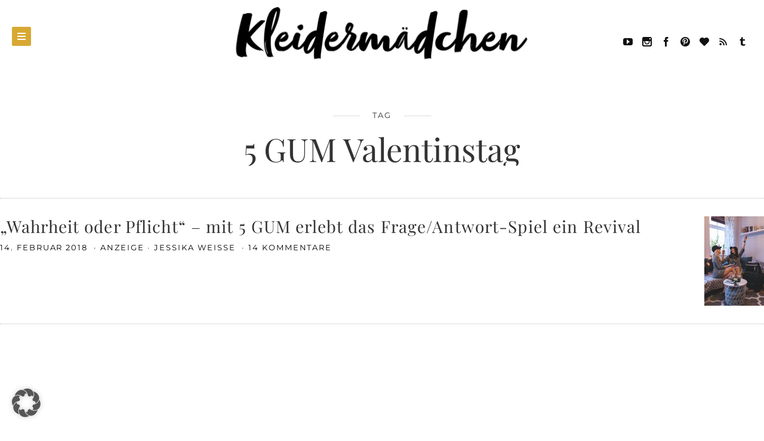

--- FILE ---
content_type: text/html; charset=UTF-8
request_url: https://www.kleidermaedchen.de/tag/5-gum-valentinstag/
body_size: 25278
content:
<!doctype html>

<html lang="de" class="no-js">
<head>
<meta charset="UTF-8">
<meta http-equiv="X-UA-Compatible" content="IE=edge">
<meta name="viewport" content="width=device-width,initial-scale=1.0,user-scalable=no">

<link href="https://www.kleidermaedchen.de/wp-content/uploads/2021/01/cropped-Unbenannt-2.png" rel="shortcut icon">
<link href="https://www.kleidermaedchen.de/wp-content/uploads/2021/01/cropped-Unbenannt-2.png" rel="apple-touch-icon-precomposed">

<meta name='robots' content='index, follow, max-image-preview:large, max-snippet:-1, max-video-preview:-1' />
<script>
if( typeof brook === 'undefined' ){ var brook = {}; }
document.documentElement.className = document.documentElement.className.replace('no-js','js');
brook.baseUrl = 'https://www.kleidermaedchen.de';
brook.version = '1.6.0';
</script>

	<!-- This site is optimized with the Yoast SEO plugin v26.8 - https://yoast.com/product/yoast-seo-wordpress/ -->
	<title>5 GUM Valentinstag Archive | Kleidermädchen: Mode, Beauty, Interior, Lifestyle und Food Blog aus Sachsen und Thüringen!</title>
	<link rel="canonical" href="https://www.kleidermaedchen.de/tag/5-gum-valentinstag/" />
	<meta property="og:locale" content="de_DE" />
	<meta property="og:type" content="article" />
	<meta property="og:title" content="5 GUM Valentinstag Archive | Kleidermädchen: Mode, Beauty, Interior, Lifestyle und Food Blog aus Sachsen und Thüringen!" />
	<meta property="og:url" content="https://www.kleidermaedchen.de/tag/5-gum-valentinstag/" />
	<meta property="og:site_name" content="Kleidermädchen: Mode, Beauty, Interior, Lifestyle und Food Blog aus Sachsen und Thüringen!" />
	<meta name="twitter:card" content="summary_large_image" />
	<meta name="twitter:site" content="@kleidermaedchen" />
	<script type="application/ld+json" class="yoast-schema-graph">{"@context":"https://schema.org","@graph":[{"@type":"CollectionPage","@id":"https://www.kleidermaedchen.de/tag/5-gum-valentinstag/","url":"https://www.kleidermaedchen.de/tag/5-gum-valentinstag/","name":"5 GUM Valentinstag Archive | Kleidermädchen: Mode, Beauty, Interior, Lifestyle und Food Blog aus Sachsen und Thüringen!","isPartOf":{"@id":"https://www.kleidermaedchen.de/#website"},"primaryImageOfPage":{"@id":"https://www.kleidermaedchen.de/tag/5-gum-valentinstag/#primaryimage"},"image":{"@id":"https://www.kleidermaedchen.de/tag/5-gum-valentinstag/#primaryimage"},"thumbnailUrl":"https://www.kleidermaedchen.de/wp-content/uploads/2017/12/5gum-e1747723851485.jpg","breadcrumb":{"@id":"https://www.kleidermaedchen.de/tag/5-gum-valentinstag/#breadcrumb"},"inLanguage":"de"},{"@type":"ImageObject","inLanguage":"de","@id":"https://www.kleidermaedchen.de/tag/5-gum-valentinstag/#primaryimage","url":"https://www.kleidermaedchen.de/wp-content/uploads/2017/12/5gum-e1747723851485.jpg","contentUrl":"https://www.kleidermaedchen.de/wp-content/uploads/2017/12/5gum-e1747723851485.jpg","width":1200,"height":1800,"caption":"5 GUM, 5 GUM Wahrheit oder Pflicht, 5 GUM Valentinstag, Partyspiel, www.kleidermaedchen.de, Modeblog, Mode Blog, Erfurt, Thüringen, Fashion Blog, Magazin, Lifestyleblog, Blogazine, Influencer Marketing und Kommunikation, Social Media Marketing, Fashion Magazin, Outfit Blog, Outfit 2018, Streetstyle, Pinterest Outfit Inspiration"},{"@type":"BreadcrumbList","@id":"https://www.kleidermaedchen.de/tag/5-gum-valentinstag/#breadcrumb","itemListElement":[{"@type":"ListItem","position":1,"name":"Startseite","item":"https://www.kleidermaedchen.de/"},{"@type":"ListItem","position":2,"name":"5 GUM Valentinstag"}]},{"@type":"WebSite","@id":"https://www.kleidermaedchen.de/#website","url":"https://www.kleidermaedchen.de/","name":"Kleidermädchen: Mode, Beauty, Interior, Lifestyle und Food Blog","description":"Kleidermädchen ist ein Mode Blog, Beauty Blog, Interior Blog, Lifestyle Blog und Food Blog aus Erfurt und Leipzig, Deutschland. Auf dem Blogazine beschäftigt sich die Influencerin Jessika Weiße mit aktuellen Styling Tipps, veganen Rezeptideen und Naturkosmetik sowie dem großen Thema schöner Wohnen!","publisher":{"@id":"https://www.kleidermaedchen.de/#/schema/person/a2d493383b68c78e76f7d037c207aef2"},"potentialAction":[{"@type":"SearchAction","target":{"@type":"EntryPoint","urlTemplate":"https://www.kleidermaedchen.de/?s={search_term_string}"},"query-input":{"@type":"PropertyValueSpecification","valueRequired":true,"valueName":"search_term_string"}}],"inLanguage":"de"},{"@type":["Person","Organization"],"@id":"https://www.kleidermaedchen.de/#/schema/person/a2d493383b68c78e76f7d037c207aef2","name":"Jessika Weisse","image":{"@type":"ImageObject","inLanguage":"de","@id":"https://www.kleidermaedchen.de/#/schema/person/image/","url":"https://www.kleidermaedchen.de/wp-content/uploads/2019/02/Logo-kleidermaedchen-klein.png","contentUrl":"https://www.kleidermaedchen.de/wp-content/uploads/2019/02/Logo-kleidermaedchen-klein.png","width":500,"height":103,"caption":"Jessika Weisse"},"logo":{"@id":"https://www.kleidermaedchen.de/#/schema/person/image/"},"description":"Kleidermaedchen ist ein Modeblog aus Deutschland. Neben Mode schreibt die Fashionbloggerin Jessika Weisse auch über die Themen Beauty, Lifestyle, Travel, Interior und Food. Seit 2012 berichtet Jessika täglich über Outfit-Inspirationen und Trends, zeigt Beauty Tipps und Tricks, verschönert ihre Wohnung oder probiert vegetarische und vegane Rezepte zusammen mit ihren Lesern aus. Auch die Katzen Lillie und Lenny sind ein fester Bestandteil des Kleidermaedchen Modeblogs.","sameAs":["https://www.kleidermaedchen.de","https://www.facebook.com/kleidermaedchen.de","https://www.instagram.com/jessika.weisse/","https://www.linkedin.com/in/jessika-weiße/","https://de.pinterest.com/kleidermaedchen/","https://www.youtube.com/c/Kleidermaedchen"]}]}</script>
	<!-- / Yoast SEO plugin. -->


<link rel="alternate" type="application/rss+xml" title="Kleidermädchen: Mode, Beauty, Interior, Lifestyle  und Food Blog aus Sachsen und Thüringen! &raquo; Feed" href="https://www.kleidermaedchen.de/feed/" />
<link rel="alternate" type="application/rss+xml" title="Kleidermädchen: Mode, Beauty, Interior, Lifestyle  und Food Blog aus Sachsen und Thüringen! &raquo; Kommentar-Feed" href="https://www.kleidermaedchen.de/comments/feed/" />
<link rel="alternate" type="application/rss+xml" title="Kleidermädchen: Mode, Beauty, Interior, Lifestyle  und Food Blog aus Sachsen und Thüringen! &raquo; 5 GUM Valentinstag Schlagwort-Feed" href="https://www.kleidermaedchen.de/tag/5-gum-valentinstag/feed/" />
		<!-- This site uses the Google Analytics by ExactMetrics plugin v8.11.1 - Using Analytics tracking - https://www.exactmetrics.com/ -->
							<script data-borlabs-cookie-script-blocker-id='gadwp' data-borlabs-cookie-script-blocker-src="//www.googletagmanager.com/gtag/js?id=G-N2QCMNPK3B"  data-cfasync="false" data-wpfc-render="false" type="text/template"></script>
			<script data-borlabs-cookie-script-blocker-id='gadwp' data-cfasync="false" data-wpfc-render="false" type="text/template">
				var em_version = '8.11.1';
				var em_track_user = true;
				var em_no_track_reason = '';
								var ExactMetricsDefaultLocations = {"page_location":"https:\/\/www.kleidermaedchen.de\/tag\/5-gum-valentinstag\/"};
								if ( typeof ExactMetricsPrivacyGuardFilter === 'function' ) {
					var ExactMetricsLocations = (typeof ExactMetricsExcludeQuery === 'object') ? ExactMetricsPrivacyGuardFilter( ExactMetricsExcludeQuery ) : ExactMetricsPrivacyGuardFilter( ExactMetricsDefaultLocations );
				} else {
					var ExactMetricsLocations = (typeof ExactMetricsExcludeQuery === 'object') ? ExactMetricsExcludeQuery : ExactMetricsDefaultLocations;
				}

								var disableStrs = [
										'ga-disable-G-N2QCMNPK3B',
									];

				/* Function to detect opted out users */
				function __gtagTrackerIsOptedOut() {
					for (var index = 0; index < disableStrs.length; index++) {
						if (document.cookie.indexOf(disableStrs[index] + '=true') > -1) {
							return true;
						}
					}

					return false;
				}

				/* Disable tracking if the opt-out cookie exists. */
				if (__gtagTrackerIsOptedOut()) {
					for (var index = 0; index < disableStrs.length; index++) {
						window[disableStrs[index]] = true;
					}
				}

				/* Opt-out function */
				function __gtagTrackerOptout() {
					for (var index = 0; index < disableStrs.length; index++) {
						document.cookie = disableStrs[index] + '=true; expires=Thu, 31 Dec 2099 23:59:59 UTC; path=/';
						window[disableStrs[index]] = true;
					}
				}

				if ('undefined' === typeof gaOptout) {
					function gaOptout() {
						__gtagTrackerOptout();
					}
				}
								window.dataLayer = window.dataLayer || [];

				window.ExactMetricsDualTracker = {
					helpers: {},
					trackers: {},
				};
				if (em_track_user) {
					function __gtagDataLayer() {
						dataLayer.push(arguments);
					}

					function __gtagTracker(type, name, parameters) {
						if (!parameters) {
							parameters = {};
						}

						if (parameters.send_to) {
							__gtagDataLayer.apply(null, arguments);
							return;
						}

						if (type === 'event') {
														parameters.send_to = exactmetrics_frontend.v4_id;
							var hookName = name;
							if (typeof parameters['event_category'] !== 'undefined') {
								hookName = parameters['event_category'] + ':' + name;
							}

							if (typeof ExactMetricsDualTracker.trackers[hookName] !== 'undefined') {
								ExactMetricsDualTracker.trackers[hookName](parameters);
							} else {
								__gtagDataLayer('event', name, parameters);
							}
							
						} else {
							__gtagDataLayer.apply(null, arguments);
						}
					}

					__gtagTracker('js', new Date());
					__gtagTracker('set', {
						'developer_id.dNDMyYj': true,
											});
					if ( ExactMetricsLocations.page_location ) {
						__gtagTracker('set', ExactMetricsLocations);
					}
										__gtagTracker('config', 'G-N2QCMNPK3B', {"forceSSL":"true","anonymize_ip":"true"} );
										window.gtag = __gtagTracker;										(function () {
						/* https://developers.google.com/analytics/devguides/collection/analyticsjs/ */
						/* ga and __gaTracker compatibility shim. */
						var noopfn = function () {
							return null;
						};
						var newtracker = function () {
							return new Tracker();
						};
						var Tracker = function () {
							return null;
						};
						var p = Tracker.prototype;
						p.get = noopfn;
						p.set = noopfn;
						p.send = function () {
							var args = Array.prototype.slice.call(arguments);
							args.unshift('send');
							__gaTracker.apply(null, args);
						};
						var __gaTracker = function () {
							var len = arguments.length;
							if (len === 0) {
								return;
							}
							var f = arguments[len - 1];
							if (typeof f !== 'object' || f === null || typeof f.hitCallback !== 'function') {
								if ('send' === arguments[0]) {
									var hitConverted, hitObject = false, action;
									if ('event' === arguments[1]) {
										if ('undefined' !== typeof arguments[3]) {
											hitObject = {
												'eventAction': arguments[3],
												'eventCategory': arguments[2],
												'eventLabel': arguments[4],
												'value': arguments[5] ? arguments[5] : 1,
											}
										}
									}
									if ('pageview' === arguments[1]) {
										if ('undefined' !== typeof arguments[2]) {
											hitObject = {
												'eventAction': 'page_view',
												'page_path': arguments[2],
											}
										}
									}
									if (typeof arguments[2] === 'object') {
										hitObject = arguments[2];
									}
									if (typeof arguments[5] === 'object') {
										Object.assign(hitObject, arguments[5]);
									}
									if ('undefined' !== typeof arguments[1].hitType) {
										hitObject = arguments[1];
										if ('pageview' === hitObject.hitType) {
											hitObject.eventAction = 'page_view';
										}
									}
									if (hitObject) {
										action = 'timing' === arguments[1].hitType ? 'timing_complete' : hitObject.eventAction;
										hitConverted = mapArgs(hitObject);
										__gtagTracker('event', action, hitConverted);
									}
								}
								return;
							}

							function mapArgs(args) {
								var arg, hit = {};
								var gaMap = {
									'eventCategory': 'event_category',
									'eventAction': 'event_action',
									'eventLabel': 'event_label',
									'eventValue': 'event_value',
									'nonInteraction': 'non_interaction',
									'timingCategory': 'event_category',
									'timingVar': 'name',
									'timingValue': 'value',
									'timingLabel': 'event_label',
									'page': 'page_path',
									'location': 'page_location',
									'title': 'page_title',
									'referrer' : 'page_referrer',
								};
								for (arg in args) {
																		if (!(!args.hasOwnProperty(arg) || !gaMap.hasOwnProperty(arg))) {
										hit[gaMap[arg]] = args[arg];
									} else {
										hit[arg] = args[arg];
									}
								}
								return hit;
							}

							try {
								f.hitCallback();
							} catch (ex) {
							}
						};
						__gaTracker.create = newtracker;
						__gaTracker.getByName = newtracker;
						__gaTracker.getAll = function () {
							return [];
						};
						__gaTracker.remove = noopfn;
						__gaTracker.loaded = true;
						window['__gaTracker'] = __gaTracker;
					})();
									} else {
										console.log("");
					(function () {
						function __gtagTracker() {
							return null;
						}

						window['__gtagTracker'] = __gtagTracker;
						window['gtag'] = __gtagTracker;
					})();
									}
			</script>
							<!-- / Google Analytics by ExactMetrics -->
		<style id='wp-emoji-styles-inline-css' type='text/css'>

	img.wp-smiley, img.emoji {
		display: inline !important;
		border: none !important;
		box-shadow: none !important;
		height: 1em !important;
		width: 1em !important;
		margin: 0 0.07em !important;
		vertical-align: -0.1em !important;
		background: none !important;
		padding: 0 !important;
	}
/*# sourceURL=wp-emoji-styles-inline-css */
</style>
<style id='wp-block-library-inline-css' type='text/css'>
:root{--wp-block-synced-color:#7a00df;--wp-block-synced-color--rgb:122,0,223;--wp-bound-block-color:var(--wp-block-synced-color);--wp-editor-canvas-background:#ddd;--wp-admin-theme-color:#007cba;--wp-admin-theme-color--rgb:0,124,186;--wp-admin-theme-color-darker-10:#006ba1;--wp-admin-theme-color-darker-10--rgb:0,107,160.5;--wp-admin-theme-color-darker-20:#005a87;--wp-admin-theme-color-darker-20--rgb:0,90,135;--wp-admin-border-width-focus:2px}@media (min-resolution:192dpi){:root{--wp-admin-border-width-focus:1.5px}}.wp-element-button{cursor:pointer}:root .has-very-light-gray-background-color{background-color:#eee}:root .has-very-dark-gray-background-color{background-color:#313131}:root .has-very-light-gray-color{color:#eee}:root .has-very-dark-gray-color{color:#313131}:root .has-vivid-green-cyan-to-vivid-cyan-blue-gradient-background{background:linear-gradient(135deg,#00d084,#0693e3)}:root .has-purple-crush-gradient-background{background:linear-gradient(135deg,#34e2e4,#4721fb 50%,#ab1dfe)}:root .has-hazy-dawn-gradient-background{background:linear-gradient(135deg,#faaca8,#dad0ec)}:root .has-subdued-olive-gradient-background{background:linear-gradient(135deg,#fafae1,#67a671)}:root .has-atomic-cream-gradient-background{background:linear-gradient(135deg,#fdd79a,#004a59)}:root .has-nightshade-gradient-background{background:linear-gradient(135deg,#330968,#31cdcf)}:root .has-midnight-gradient-background{background:linear-gradient(135deg,#020381,#2874fc)}:root{--wp--preset--font-size--normal:16px;--wp--preset--font-size--huge:42px}.has-regular-font-size{font-size:1em}.has-larger-font-size{font-size:2.625em}.has-normal-font-size{font-size:var(--wp--preset--font-size--normal)}.has-huge-font-size{font-size:var(--wp--preset--font-size--huge)}.has-text-align-center{text-align:center}.has-text-align-left{text-align:left}.has-text-align-right{text-align:right}.has-fit-text{white-space:nowrap!important}#end-resizable-editor-section{display:none}.aligncenter{clear:both}.items-justified-left{justify-content:flex-start}.items-justified-center{justify-content:center}.items-justified-right{justify-content:flex-end}.items-justified-space-between{justify-content:space-between}.screen-reader-text{border:0;clip-path:inset(50%);height:1px;margin:-1px;overflow:hidden;padding:0;position:absolute;width:1px;word-wrap:normal!important}.screen-reader-text:focus{background-color:#ddd;clip-path:none;color:#444;display:block;font-size:1em;height:auto;left:5px;line-height:normal;padding:15px 23px 14px;text-decoration:none;top:5px;width:auto;z-index:100000}html :where(.has-border-color){border-style:solid}html :where([style*=border-top-color]){border-top-style:solid}html :where([style*=border-right-color]){border-right-style:solid}html :where([style*=border-bottom-color]){border-bottom-style:solid}html :where([style*=border-left-color]){border-left-style:solid}html :where([style*=border-width]){border-style:solid}html :where([style*=border-top-width]){border-top-style:solid}html :where([style*=border-right-width]){border-right-style:solid}html :where([style*=border-bottom-width]){border-bottom-style:solid}html :where([style*=border-left-width]){border-left-style:solid}html :where(img[class*=wp-image-]){height:auto;max-width:100%}:where(figure){margin:0 0 1em}html :where(.is-position-sticky){--wp-admin--admin-bar--position-offset:var(--wp-admin--admin-bar--height,0px)}@media screen and (max-width:600px){html :where(.is-position-sticky){--wp-admin--admin-bar--position-offset:0px}}

/*# sourceURL=wp-block-library-inline-css */
</style><style id='wp-block-search-inline-css' type='text/css'>
.wp-block-search__button{margin-left:10px;word-break:normal}.wp-block-search__button.has-icon{line-height:0}.wp-block-search__button svg{height:1.25em;min-height:24px;min-width:24px;width:1.25em;fill:currentColor;vertical-align:text-bottom}:where(.wp-block-search__button){border:1px solid #ccc;padding:6px 10px}.wp-block-search__inside-wrapper{display:flex;flex:auto;flex-wrap:nowrap;max-width:100%}.wp-block-search__label{width:100%}.wp-block-search.wp-block-search__button-only .wp-block-search__button{box-sizing:border-box;display:flex;flex-shrink:0;justify-content:center;margin-left:0;max-width:100%}.wp-block-search.wp-block-search__button-only .wp-block-search__inside-wrapper{min-width:0!important;transition-property:width}.wp-block-search.wp-block-search__button-only .wp-block-search__input{flex-basis:100%;transition-duration:.3s}.wp-block-search.wp-block-search__button-only.wp-block-search__searchfield-hidden,.wp-block-search.wp-block-search__button-only.wp-block-search__searchfield-hidden .wp-block-search__inside-wrapper{overflow:hidden}.wp-block-search.wp-block-search__button-only.wp-block-search__searchfield-hidden .wp-block-search__input{border-left-width:0!important;border-right-width:0!important;flex-basis:0;flex-grow:0;margin:0;min-width:0!important;padding-left:0!important;padding-right:0!important;width:0!important}:where(.wp-block-search__input){appearance:none;border:1px solid #949494;flex-grow:1;font-family:inherit;font-size:inherit;font-style:inherit;font-weight:inherit;letter-spacing:inherit;line-height:inherit;margin-left:0;margin-right:0;min-width:3rem;padding:8px;text-decoration:unset!important;text-transform:inherit}:where(.wp-block-search__button-inside .wp-block-search__inside-wrapper){background-color:#fff;border:1px solid #949494;box-sizing:border-box;padding:4px}:where(.wp-block-search__button-inside .wp-block-search__inside-wrapper) .wp-block-search__input{border:none;border-radius:0;padding:0 4px}:where(.wp-block-search__button-inside .wp-block-search__inside-wrapper) .wp-block-search__input:focus{outline:none}:where(.wp-block-search__button-inside .wp-block-search__inside-wrapper) :where(.wp-block-search__button){padding:4px 8px}.wp-block-search.aligncenter .wp-block-search__inside-wrapper{margin:auto}.wp-block[data-align=right] .wp-block-search.wp-block-search__button-only .wp-block-search__inside-wrapper{float:right}
/*# sourceURL=https://www.kleidermaedchen.de/wp-includes/blocks/search/style.min.css */
</style>
<style id='global-styles-inline-css' type='text/css'>
:root{--wp--preset--aspect-ratio--square: 1;--wp--preset--aspect-ratio--4-3: 4/3;--wp--preset--aspect-ratio--3-4: 3/4;--wp--preset--aspect-ratio--3-2: 3/2;--wp--preset--aspect-ratio--2-3: 2/3;--wp--preset--aspect-ratio--16-9: 16/9;--wp--preset--aspect-ratio--9-16: 9/16;--wp--preset--color--black: #000000;--wp--preset--color--cyan-bluish-gray: #abb8c3;--wp--preset--color--white: #ffffff;--wp--preset--color--pale-pink: #f78da7;--wp--preset--color--vivid-red: #cf2e2e;--wp--preset--color--luminous-vivid-orange: #ff6900;--wp--preset--color--luminous-vivid-amber: #fcb900;--wp--preset--color--light-green-cyan: #7bdcb5;--wp--preset--color--vivid-green-cyan: #00d084;--wp--preset--color--pale-cyan-blue: #8ed1fc;--wp--preset--color--vivid-cyan-blue: #0693e3;--wp--preset--color--vivid-purple: #9b51e0;--wp--preset--gradient--vivid-cyan-blue-to-vivid-purple: linear-gradient(135deg,rgb(6,147,227) 0%,rgb(155,81,224) 100%);--wp--preset--gradient--light-green-cyan-to-vivid-green-cyan: linear-gradient(135deg,rgb(122,220,180) 0%,rgb(0,208,130) 100%);--wp--preset--gradient--luminous-vivid-amber-to-luminous-vivid-orange: linear-gradient(135deg,rgb(252,185,0) 0%,rgb(255,105,0) 100%);--wp--preset--gradient--luminous-vivid-orange-to-vivid-red: linear-gradient(135deg,rgb(255,105,0) 0%,rgb(207,46,46) 100%);--wp--preset--gradient--very-light-gray-to-cyan-bluish-gray: linear-gradient(135deg,rgb(238,238,238) 0%,rgb(169,184,195) 100%);--wp--preset--gradient--cool-to-warm-spectrum: linear-gradient(135deg,rgb(74,234,220) 0%,rgb(151,120,209) 20%,rgb(207,42,186) 40%,rgb(238,44,130) 60%,rgb(251,105,98) 80%,rgb(254,248,76) 100%);--wp--preset--gradient--blush-light-purple: linear-gradient(135deg,rgb(255,206,236) 0%,rgb(152,150,240) 100%);--wp--preset--gradient--blush-bordeaux: linear-gradient(135deg,rgb(254,205,165) 0%,rgb(254,45,45) 50%,rgb(107,0,62) 100%);--wp--preset--gradient--luminous-dusk: linear-gradient(135deg,rgb(255,203,112) 0%,rgb(199,81,192) 50%,rgb(65,88,208) 100%);--wp--preset--gradient--pale-ocean: linear-gradient(135deg,rgb(255,245,203) 0%,rgb(182,227,212) 50%,rgb(51,167,181) 100%);--wp--preset--gradient--electric-grass: linear-gradient(135deg,rgb(202,248,128) 0%,rgb(113,206,126) 100%);--wp--preset--gradient--midnight: linear-gradient(135deg,rgb(2,3,129) 0%,rgb(40,116,252) 100%);--wp--preset--font-size--small: 13px;--wp--preset--font-size--medium: 20px;--wp--preset--font-size--large: 36px;--wp--preset--font-size--x-large: 42px;--wp--preset--spacing--20: 0.44rem;--wp--preset--spacing--30: 0.67rem;--wp--preset--spacing--40: 1rem;--wp--preset--spacing--50: 1.5rem;--wp--preset--spacing--60: 2.25rem;--wp--preset--spacing--70: 3.38rem;--wp--preset--spacing--80: 5.06rem;--wp--preset--shadow--natural: 6px 6px 9px rgba(0, 0, 0, 0.2);--wp--preset--shadow--deep: 12px 12px 50px rgba(0, 0, 0, 0.4);--wp--preset--shadow--sharp: 6px 6px 0px rgba(0, 0, 0, 0.2);--wp--preset--shadow--outlined: 6px 6px 0px -3px rgb(255, 255, 255), 6px 6px rgb(0, 0, 0);--wp--preset--shadow--crisp: 6px 6px 0px rgb(0, 0, 0);}:where(.is-layout-flex){gap: 0.5em;}:where(.is-layout-grid){gap: 0.5em;}body .is-layout-flex{display: flex;}.is-layout-flex{flex-wrap: wrap;align-items: center;}.is-layout-flex > :is(*, div){margin: 0;}body .is-layout-grid{display: grid;}.is-layout-grid > :is(*, div){margin: 0;}:where(.wp-block-columns.is-layout-flex){gap: 2em;}:where(.wp-block-columns.is-layout-grid){gap: 2em;}:where(.wp-block-post-template.is-layout-flex){gap: 1.25em;}:where(.wp-block-post-template.is-layout-grid){gap: 1.25em;}.has-black-color{color: var(--wp--preset--color--black) !important;}.has-cyan-bluish-gray-color{color: var(--wp--preset--color--cyan-bluish-gray) !important;}.has-white-color{color: var(--wp--preset--color--white) !important;}.has-pale-pink-color{color: var(--wp--preset--color--pale-pink) !important;}.has-vivid-red-color{color: var(--wp--preset--color--vivid-red) !important;}.has-luminous-vivid-orange-color{color: var(--wp--preset--color--luminous-vivid-orange) !important;}.has-luminous-vivid-amber-color{color: var(--wp--preset--color--luminous-vivid-amber) !important;}.has-light-green-cyan-color{color: var(--wp--preset--color--light-green-cyan) !important;}.has-vivid-green-cyan-color{color: var(--wp--preset--color--vivid-green-cyan) !important;}.has-pale-cyan-blue-color{color: var(--wp--preset--color--pale-cyan-blue) !important;}.has-vivid-cyan-blue-color{color: var(--wp--preset--color--vivid-cyan-blue) !important;}.has-vivid-purple-color{color: var(--wp--preset--color--vivid-purple) !important;}.has-black-background-color{background-color: var(--wp--preset--color--black) !important;}.has-cyan-bluish-gray-background-color{background-color: var(--wp--preset--color--cyan-bluish-gray) !important;}.has-white-background-color{background-color: var(--wp--preset--color--white) !important;}.has-pale-pink-background-color{background-color: var(--wp--preset--color--pale-pink) !important;}.has-vivid-red-background-color{background-color: var(--wp--preset--color--vivid-red) !important;}.has-luminous-vivid-orange-background-color{background-color: var(--wp--preset--color--luminous-vivid-orange) !important;}.has-luminous-vivid-amber-background-color{background-color: var(--wp--preset--color--luminous-vivid-amber) !important;}.has-light-green-cyan-background-color{background-color: var(--wp--preset--color--light-green-cyan) !important;}.has-vivid-green-cyan-background-color{background-color: var(--wp--preset--color--vivid-green-cyan) !important;}.has-pale-cyan-blue-background-color{background-color: var(--wp--preset--color--pale-cyan-blue) !important;}.has-vivid-cyan-blue-background-color{background-color: var(--wp--preset--color--vivid-cyan-blue) !important;}.has-vivid-purple-background-color{background-color: var(--wp--preset--color--vivid-purple) !important;}.has-black-border-color{border-color: var(--wp--preset--color--black) !important;}.has-cyan-bluish-gray-border-color{border-color: var(--wp--preset--color--cyan-bluish-gray) !important;}.has-white-border-color{border-color: var(--wp--preset--color--white) !important;}.has-pale-pink-border-color{border-color: var(--wp--preset--color--pale-pink) !important;}.has-vivid-red-border-color{border-color: var(--wp--preset--color--vivid-red) !important;}.has-luminous-vivid-orange-border-color{border-color: var(--wp--preset--color--luminous-vivid-orange) !important;}.has-luminous-vivid-amber-border-color{border-color: var(--wp--preset--color--luminous-vivid-amber) !important;}.has-light-green-cyan-border-color{border-color: var(--wp--preset--color--light-green-cyan) !important;}.has-vivid-green-cyan-border-color{border-color: var(--wp--preset--color--vivid-green-cyan) !important;}.has-pale-cyan-blue-border-color{border-color: var(--wp--preset--color--pale-cyan-blue) !important;}.has-vivid-cyan-blue-border-color{border-color: var(--wp--preset--color--vivid-cyan-blue) !important;}.has-vivid-purple-border-color{border-color: var(--wp--preset--color--vivid-purple) !important;}.has-vivid-cyan-blue-to-vivid-purple-gradient-background{background: var(--wp--preset--gradient--vivid-cyan-blue-to-vivid-purple) !important;}.has-light-green-cyan-to-vivid-green-cyan-gradient-background{background: var(--wp--preset--gradient--light-green-cyan-to-vivid-green-cyan) !important;}.has-luminous-vivid-amber-to-luminous-vivid-orange-gradient-background{background: var(--wp--preset--gradient--luminous-vivid-amber-to-luminous-vivid-orange) !important;}.has-luminous-vivid-orange-to-vivid-red-gradient-background{background: var(--wp--preset--gradient--luminous-vivid-orange-to-vivid-red) !important;}.has-very-light-gray-to-cyan-bluish-gray-gradient-background{background: var(--wp--preset--gradient--very-light-gray-to-cyan-bluish-gray) !important;}.has-cool-to-warm-spectrum-gradient-background{background: var(--wp--preset--gradient--cool-to-warm-spectrum) !important;}.has-blush-light-purple-gradient-background{background: var(--wp--preset--gradient--blush-light-purple) !important;}.has-blush-bordeaux-gradient-background{background: var(--wp--preset--gradient--blush-bordeaux) !important;}.has-luminous-dusk-gradient-background{background: var(--wp--preset--gradient--luminous-dusk) !important;}.has-pale-ocean-gradient-background{background: var(--wp--preset--gradient--pale-ocean) !important;}.has-electric-grass-gradient-background{background: var(--wp--preset--gradient--electric-grass) !important;}.has-midnight-gradient-background{background: var(--wp--preset--gradient--midnight) !important;}.has-small-font-size{font-size: var(--wp--preset--font-size--small) !important;}.has-medium-font-size{font-size: var(--wp--preset--font-size--medium) !important;}.has-large-font-size{font-size: var(--wp--preset--font-size--large) !important;}.has-x-large-font-size{font-size: var(--wp--preset--font-size--x-large) !important;}
/*# sourceURL=global-styles-inline-css */
</style>

<style id='classic-theme-styles-inline-css' type='text/css'>
/*! This file is auto-generated */
.wp-block-button__link{color:#fff;background-color:#32373c;border-radius:9999px;box-shadow:none;text-decoration:none;padding:calc(.667em + 2px) calc(1.333em + 2px);font-size:1.125em}.wp-block-file__button{background:#32373c;color:#fff;text-decoration:none}
/*# sourceURL=/wp-includes/css/classic-themes.min.css */
</style>
<link rel='stylesheet' id='contact-form-7-css' href='https://www.kleidermaedchen.de/wp-content/plugins/contact-form-7/includes/css/styles.css?ver=6.1.4' type='text/css' media='all' />
<link rel='stylesheet' id='jpibfi-style-css' href='https://www.kleidermaedchen.de/wp-content/plugins/jquery-pin-it-button-for-images-pro/css/client.css?ver=3.0.5' type='text/css' media='all' />
<link rel='stylesheet' id='ez-toc-css' href='https://www.kleidermaedchen.de/wp-content/plugins/easy-table-of-contents/assets/css/screen.min.css?ver=2.0.79.2' type='text/css' media='all' />
<style id='ez-toc-inline-css' type='text/css'>
div#ez-toc-container .ez-toc-title {font-size: 140%;}div#ez-toc-container .ez-toc-title {font-weight: 700;}div#ez-toc-container ul li , div#ez-toc-container ul li a {font-size: 100%;}div#ez-toc-container ul li , div#ez-toc-container ul li a {font-weight: 500;}div#ez-toc-container nav ul ul li {font-size: 90%;}div#ez-toc-container {background: #ffffff;border: 1px solid #d7a833;}div#ez-toc-container p.ez-toc-title , #ez-toc-container .ez_toc_custom_title_icon , #ez-toc-container .ez_toc_custom_toc_icon {color: #000000;}div#ez-toc-container ul.ez-toc-list a {color: #d7a833;}div#ez-toc-container ul.ez-toc-list a:hover {color: #000000;}div#ez-toc-container ul.ez-toc-list a:visited {color: #d7a833;}.ez-toc-counter nav ul li a::before {color: ;}.ez-toc-box-title {font-weight: bold; margin-bottom: 10px; text-align: center; text-transform: uppercase; letter-spacing: 1px; color: #666; padding-bottom: 5px;position:absolute;top:-4%;left:5%;background-color: inherit;transition: top 0.3s ease;}.ez-toc-box-title.toc-closed {top:-25%;}
.ez-toc-container-direction {direction: ltr;}.ez-toc-counter ul {direction: ltr;counter-reset: item ;}.ez-toc-counter nav ul li a::before {content: counter(item, circle) '  ';margin-right: .2em; counter-increment: item;flex-grow: 0;flex-shrink: 0;float: left; }.ez-toc-widget-direction {direction: ltr;}.ez-toc-widget-container ul {direction: ltr;counter-reset: item ;}.ez-toc-widget-container nav ul li a::before {content: counter(item, circle) '  ';margin-right: .2em; counter-increment: item;flex-grow: 0;flex-shrink: 0;float: left; }
/*# sourceURL=ez-toc-inline-css */
</style>
<link rel='stylesheet' id='jetpack-widgets-css' href='https://www.kleidermaedchen.de/wp-content/plugins/slimjetpack/modules/widgets/widgets.css?ver=20121003' type='text/css' media='all' />
<link rel='stylesheet' id='brook_main_style-css' href='https://www.kleidermaedchen.de/wp-content/themes/brook/style.css?ver=1.6.0' type='text/css' media='all' />
<link rel='stylesheet' id='brook_icons-css' href='https://www.kleidermaedchen.de/wp-content/themes/brook/icons/style.css?ver=1.6.0' type='text/css' media='all' />
<link rel='stylesheet' id='brook_compiled_style-css' href='https://www.kleidermaedchen.de/wp-content/themes/brook/stylesheet/compiled.css?ver=1.6.0' type='text/css' media='all' />
<link rel='stylesheet' id='mediaelement-css' href='https://www.kleidermaedchen.de/wp-includes/js/mediaelement/mediaelementplayer-legacy.min.css?ver=4.2.17' type='text/css' media='all' />
<link rel='stylesheet' id='wp-mediaelement-css' href='https://www.kleidermaedchen.de/wp-includes/js/mediaelement/wp-mediaelement.min.css?ver=6.9' type='text/css' media='all' />
<link rel='stylesheet' id='borlabs-cookie-custom-css' href='https://www.kleidermaedchen.de/wp-content/cache/borlabs-cookie/1/borlabs-cookie-1-de.css?ver=3.3.23-60' type='text/css' media='all' />
<link rel='stylesheet' id='tooltipster-styles-css' href='https://www.kleidermaedchen.de/wp-content/themes/brook-child/css/tooltipster.bundle.min.css?ver=1584715236' type='text/css' media='1' />
<link rel='stylesheet' id='brook-typo-css' href='https://www.kleidermaedchen.de/wp-content/themes/brook-child/css/typo.css?ver=1666805962' type='text/css' media='1' />
<link rel='stylesheet' id='brook_child_main_style-css' href='https://www.kleidermaedchen.de/wp-content/themes/brook-child/style.css?ver=6.9' type='text/css' media='all' />
<link rel='stylesheet' id='custom_menu_style-css' href='https://www.kleidermaedchen.de/wp-content/plugins/custom-menu/css/style.css?ver=6.9' type='text/css' media='all' />
<script type="text/javascript" src="https://www.kleidermaedchen.de/wp-content/plugins/google-analytics-dashboard-for-wp/assets/js/frontend-gtag.min.js?ver=8.11.1" id="exactmetrics-frontend-script-js" async="async" data-wp-strategy="async"></script>
<script data-cfasync="false" data-wpfc-render="false" type="text/javascript" id='exactmetrics-frontend-script-js-extra'>/* <![CDATA[ */
var exactmetrics_frontend = {"js_events_tracking":"true","download_extensions":"zip,mp3,mpeg,pdf,docx,pptx,xlsx,rar","inbound_paths":"[{\"path\":\"\\\/go\\\/\",\"label\":\"affiliate\"},{\"path\":\"\\\/recommend\\\/\",\"label\":\"affiliate\"}]","home_url":"https:\/\/www.kleidermaedchen.de","hash_tracking":"false","v4_id":"G-N2QCMNPK3B"};/* ]]> */
</script>
<script type="text/javascript" src="https://www.kleidermaedchen.de/wp-includes/js/jquery/jquery.min.js?ver=3.7.1" id="jquery-core-js"></script>
<script type="text/javascript" src="https://www.kleidermaedchen.de/wp-includes/js/jquery/jquery-migrate.min.js?ver=3.4.1" id="jquery-migrate-js"></script>
<script data-no-optimize="1" data-no-minify="1" data-cfasync="false" type="text/javascript" src="https://www.kleidermaedchen.de/wp-content/cache/borlabs-cookie/1/borlabs-cookie-config-de.json.js?ver=3.3.23-67" id="borlabs-cookie-config-js"></script>
<link rel="https://api.w.org/" href="https://www.kleidermaedchen.de/wp-json/" /><link rel="alternate" title="JSON" type="application/json" href="https://www.kleidermaedchen.de/wp-json/wp/v2/tags/7152" /><link rel="EditURI" type="application/rsd+xml" title="RSD" href="https://www.kleidermaedchen.de/xmlrpc.php?rsd" />
<meta name="generator" content="WordPress 6.9" />
<meta name="cdp-version" content="1.5.0" /><style type="text/css">
	a.pinit-button.custom span {
		}

	.pinit-hover {
		opacity: 0.8 !important;
		filter: alpha(opacity=80) !important;
	}
	a.pinit-button {
	border-bottom: 0 !important;
	box-shadow: none !important;
	margin-bottom: 0 !important;
}
a.pinit-button::after {
    display: none;
}</style>
		<script data-borlabs-cookie-script-blocker-ignore>
if ('{{ iab-tcf-enabled }}' === '1' && ('0' === '1' || '1' === '1')) {
    window['gtag_enable_tcf_support'] = true;
}
window.dataLayer = window.dataLayer || [];
if (typeof gtag !== 'function') {
    function gtag() {
        dataLayer.push(arguments);
    }
}
gtag('set', 'developer_id.dYjRjMm', true);
if ('0' === '1' || '1' === '1') {
    if (window.BorlabsCookieGoogleConsentModeDefaultSet !== true) {
        let getCookieValue = function (name) {
            return document.cookie.match('(^|;)\\s*' + name + '\\s*=\\s*([^;]+)')?.pop() || '';
        };
        let cookieValue = getCookieValue('borlabs-cookie-gcs');
        let consentsFromCookie = {};
        if (cookieValue !== '') {
            consentsFromCookie = JSON.parse(decodeURIComponent(cookieValue));
        }
        let defaultValues = {
            'ad_storage': 'denied',
            'ad_user_data': 'denied',
            'ad_personalization': 'denied',
            'analytics_storage': 'denied',
            'functionality_storage': 'denied',
            'personalization_storage': 'denied',
            'security_storage': 'denied',
            'wait_for_update': 500,
        };
        gtag('consent', 'default', { ...defaultValues, ...consentsFromCookie });
    }
    window.BorlabsCookieGoogleConsentModeDefaultSet = true;
    let borlabsCookieConsentChangeHandler = function () {
        window.dataLayer = window.dataLayer || [];
        if (typeof gtag !== 'function') { function gtag(){dataLayer.push(arguments);} }

        let getCookieValue = function (name) {
            return document.cookie.match('(^|;)\\s*' + name + '\\s*=\\s*([^;]+)')?.pop() || '';
        };
        let cookieValue = getCookieValue('borlabs-cookie-gcs');
        let consentsFromCookie = {};
        if (cookieValue !== '') {
            consentsFromCookie = JSON.parse(decodeURIComponent(cookieValue));
        }

        consentsFromCookie.analytics_storage = BorlabsCookie.Consents.hasConsent('gadwp') ? 'granted' : 'denied';

        BorlabsCookie.CookieLibrary.setCookie(
            'borlabs-cookie-gcs',
            JSON.stringify(consentsFromCookie),
            BorlabsCookie.Settings.automaticCookieDomainAndPath.value ? '' : BorlabsCookie.Settings.cookieDomain.value,
            BorlabsCookie.Settings.cookiePath.value,
            BorlabsCookie.Cookie.getPluginCookie().expires,
            BorlabsCookie.Settings.cookieSecure.value,
            BorlabsCookie.Settings.cookieSameSite.value
        );
    }
    document.addEventListener('borlabs-cookie-consent-saved', borlabsCookieConsentChangeHandler);
    document.addEventListener('borlabs-cookie-handle-unblock', borlabsCookieConsentChangeHandler);
}
if ('0' === '1') {
    document.addEventListener('borlabs-cookie-after-init', function () {
		window.BorlabsCookie.Unblock.unblockScriptBlockerId('gadwp');
	});
}
</script><script data-no-optimize="1" data-no-minify="1" data-cfasync="false" data-borlabs-cookie-script-blocker-ignore>
    (function () {
        if ('0' === '1' && '1' === '1') {
            window['gtag_enable_tcf_support'] = true;
        }
        window.dataLayer = window.dataLayer || [];
        if (typeof window.gtag !== 'function') {
            window.gtag = function () {
                window.dataLayer.push(arguments);
            };
        }
        gtag('set', 'developer_id.dYjRjMm', true);
        if ('1' === '1') {
            let getCookieValue = function (name) {
                return document.cookie.match('(^|;)\\s*' + name + '\\s*=\\s*([^;]+)')?.pop() || '';
            };
            const gtmRegionsData = '{{ google-tag-manager-cm-regional-defaults }}';
            let gtmRegions = [];
            if (gtmRegionsData !== '\{\{ google-tag-manager-cm-regional-defaults \}\}') {
                gtmRegions = JSON.parse(gtmRegionsData);
            }
            let defaultRegion = null;
            for (let gtmRegionIndex in gtmRegions) {
                let gtmRegion = gtmRegions[gtmRegionIndex];
                if (gtmRegion['google-tag-manager-cm-region'] === '') {
                    defaultRegion = gtmRegion;
                } else {
                    gtag('consent', 'default', {
                        'ad_storage': gtmRegion['google-tag-manager-cm-default-ad-storage'],
                        'ad_user_data': gtmRegion['google-tag-manager-cm-default-ad-user-data'],
                        'ad_personalization': gtmRegion['google-tag-manager-cm-default-ad-personalization'],
                        'analytics_storage': gtmRegion['google-tag-manager-cm-default-analytics-storage'],
                        'functionality_storage': gtmRegion['google-tag-manager-cm-default-functionality-storage'],
                        'personalization_storage': gtmRegion['google-tag-manager-cm-default-personalization-storage'],
                        'security_storage': gtmRegion['google-tag-manager-cm-default-security-storage'],
                        'region': gtmRegion['google-tag-manager-cm-region'].toUpperCase().split(','),
						'wait_for_update': 500,
                    });
                }
            }
            let cookieValue = getCookieValue('borlabs-cookie-gcs');
            let consentsFromCookie = {};
            if (cookieValue !== '') {
                consentsFromCookie = JSON.parse(decodeURIComponent(cookieValue));
            }
            let defaultValues = {
                'ad_storage': defaultRegion === null ? 'denied' : defaultRegion['google-tag-manager-cm-default-ad-storage'],
                'ad_user_data': defaultRegion === null ? 'denied' : defaultRegion['google-tag-manager-cm-default-ad-user-data'],
                'ad_personalization': defaultRegion === null ? 'denied' : defaultRegion['google-tag-manager-cm-default-ad-personalization'],
                'analytics_storage': defaultRegion === null ? 'denied' : defaultRegion['google-tag-manager-cm-default-analytics-storage'],
                'functionality_storage': defaultRegion === null ? 'denied' : defaultRegion['google-tag-manager-cm-default-functionality-storage'],
                'personalization_storage': defaultRegion === null ? 'denied' : defaultRegion['google-tag-manager-cm-default-personalization-storage'],
                'security_storage': defaultRegion === null ? 'denied' : defaultRegion['google-tag-manager-cm-default-security-storage'],
                'wait_for_update': 500,
            };
            gtag('consent', 'default', {...defaultValues, ...consentsFromCookie});
            gtag('set', 'ads_data_redaction', true);
        }

        if ('0' === '1') {
            let url = new URL(window.location.href);

            if ((url.searchParams.has('gtm_debug') && url.searchParams.get('gtm_debug') !== '') || document.cookie.indexOf('__TAG_ASSISTANT=') !== -1 || document.documentElement.hasAttribute('data-tag-assistant-present')) {
                /* GTM block start */
                (function(w,d,s,l,i){w[l]=w[l]||[];w[l].push({'gtm.start':
                        new Date().getTime(),event:'gtm.js'});var f=d.getElementsByTagName(s)[0],
                    j=d.createElement(s),dl=l!='dataLayer'?'&l='+l:'';j.async=true;j.src=
                    'https://www.googletagmanager.com/gtm.js?id='+i+dl;f.parentNode.insertBefore(j,f);
                })(window,document,'script','dataLayer','UA-34036367-1');
                /* GTM block end */
            } else {
                /* GTM block start */
                (function(w,d,s,l,i){w[l]=w[l]||[];w[l].push({'gtm.start':
                        new Date().getTime(),event:'gtm.js'});var f=d.getElementsByTagName(s)[0],
                    j=d.createElement(s),dl=l!='dataLayer'?'&l='+l:'';j.async=true;j.src=
                    'https://www.kleidermaedchen.de/wp-content/uploads/borlabs-cookie/' + i + '.js?ver=not-set-yet';f.parentNode.insertBefore(j,f);
                })(window,document,'script','dataLayer','UA-34036367-1');
                /* GTM block end */
            }
        }


        let borlabsCookieConsentChangeHandler = function () {
            window.dataLayer = window.dataLayer || [];
            if (typeof window.gtag !== 'function') {
                window.gtag = function() {
                    window.dataLayer.push(arguments);
                };
            }

            let consents = BorlabsCookie.Cookie.getPluginCookie().consents;

            if ('1' === '1') {
                let gtmConsents = {};
                let customConsents = {};

				let services = BorlabsCookie.Services._services;

				for (let service in services) {
					if (service !== 'borlabs-cookie') {
						customConsents['borlabs_cookie_' + service.replaceAll('-', '_')] = BorlabsCookie.Consents.hasConsent(service) ? 'granted' : 'denied';
					}
				}

                if ('0' === '1') {
                    gtmConsents = {
                        'analytics_storage': BorlabsCookie.Consents.hasConsentForServiceGroup('statistics') === true ? 'granted' : 'denied',
                        'functionality_storage': BorlabsCookie.Consents.hasConsentForServiceGroup('statistics') === true ? 'granted' : 'denied',
                        'personalization_storage': BorlabsCookie.Consents.hasConsentForServiceGroup('statistics') === true ? 'granted' : 'denied',
                        'security_storage': BorlabsCookie.Consents.hasConsentForServiceGroup('statistics') === true ? 'granted' : 'denied',
                    };
                } else {
                    gtmConsents = {
                        'ad_storage': BorlabsCookie.Consents.hasConsentForServiceGroup('statistics') === true ? 'granted' : 'denied',
                        'ad_user_data': BorlabsCookie.Consents.hasConsentForServiceGroup('statistics') === true ? 'granted' : 'denied',
                        'ad_personalization': BorlabsCookie.Consents.hasConsentForServiceGroup('statistics') === true ? 'granted' : 'denied',
                        'analytics_storage': BorlabsCookie.Consents.hasConsentForServiceGroup('statistics') === true ? 'granted' : 'denied',
                        'functionality_storage': BorlabsCookie.Consents.hasConsentForServiceGroup('statistics') === true ? 'granted' : 'denied',
                        'personalization_storage': BorlabsCookie.Consents.hasConsentForServiceGroup('statistics') === true ? 'granted' : 'denied',
                        'security_storage': BorlabsCookie.Consents.hasConsentForServiceGroup('statistics') === true ? 'granted' : 'denied',
                    };
                }
                BorlabsCookie.CookieLibrary.setCookie(
                    'borlabs-cookie-gcs',
                    JSON.stringify(gtmConsents),
                    BorlabsCookie.Settings.automaticCookieDomainAndPath.value ? '' : BorlabsCookie.Settings.cookieDomain.value,
                    BorlabsCookie.Settings.cookiePath.value,
                    BorlabsCookie.Cookie.getPluginCookie().expires,
                    BorlabsCookie.Settings.cookieSecure.value,
                    BorlabsCookie.Settings.cookieSameSite.value
                );
                gtag('consent', 'update', {...gtmConsents, ...customConsents});
            }


            for (let serviceGroup in consents) {
                for (let service of consents[serviceGroup]) {
                    if (!window.BorlabsCookieGtmPackageSentEvents.includes(service) && service !== 'borlabs-cookie') {
                        window.dataLayer.push({
                            event: 'borlabs-cookie-opt-in-' + service,
                        });
                        window.BorlabsCookieGtmPackageSentEvents.push(service);
                    }
                }
            }
            let afterConsentsEvent = document.createEvent('Event');
            afterConsentsEvent.initEvent('borlabs-cookie-google-tag-manager-after-consents', true, true);
            document.dispatchEvent(afterConsentsEvent);
        };
        window.BorlabsCookieGtmPackageSentEvents = [];
        document.addEventListener('borlabs-cookie-consent-saved', borlabsCookieConsentChangeHandler);
        document.addEventListener('borlabs-cookie-handle-unblock', borlabsCookieConsentChangeHandler);
    })();
</script>
<style type="text/css">

/* Widths
 *------------------------------------------------------------*/

@media only screen and (min-width: 961px) {
	.content-wrapper__inside .sidebar {
		width: 360px;
	}

	.content-wrapper__inside.sidebar--true.sidebar--left .main-content {
		margin-left: -360px;
	}

	.content-wrapper__inside.sidebar--true.sidebar--left .main-content__inside {
		margin-left: 420px;
	}

	.content-wrapper__inside.sidebar--true.sidebar--right .main-content {
		margin-right: -360px;
	}

	.content-wrapper__inside.sidebar--true.sidebar--right .main-content__inside {
		margin-right: 420px;
	}
}



/* Backgrounds
 *------------------------------------------------------------*/

body,
.body-wrap {
	background: #ffffff;
	-webkit-background-size: auto,auto;
	        background-size: auto,auto;
}

.header__bg {
	background: #ffffff;
	-webkit-background-size: auto,auto;
	        background-size: auto,auto;
}

.brook-infobar {
	background: #ffffff;
	-webkit-background-size: auto,auto;
	        background-size: auto,auto;
}

.brook-nav,
.brook-nav--classic .sub-menu {
	background: #333333;
	-webkit-background-size: auto,auto;
	        background-size: auto,auto;
}

.sidebar .widget {
	background: #ffffff;
	-webkit-background-size: auto,auto;
	        background-size: auto,auto;
}

.footer {
	background: #f5f5f5;
	-webkit-background-size: auto,auto;
	        background-size: auto,auto;
}



/* Colors: Primary
 *------------------------------------------------------------*/

a:hover,
.dark-mode a:hover,
h1 a:hover, h2 a:hover, h3 a:hover, h4 a:hover, h5 a:hover, h6 a:hover, .h1 a:hover, .h2 a:hover, .h3 a:hover, .h4 a:hover, .h5 a:hover, .h6 a:hover,
.brook-btt:hover,
.button--special,
.comment__list .comment__content a:hover,
.comment__list .comment__links a:hover,
.comment__list .comment__links a.comment-reply-link,
.comment-respond .logged-in-as a:hover,
.loop-container .post.brook-sticky .read-more,
.post__tags a:hover,
.loop-container--style-grid_gallery .post__text .read-more,
.loop-container--style-carousel .post__text__inwrap .read-more,
.widget_calendar a:hover,
.dark-mode .widget_calendar a:hover,
.widget_tag_cloud a:hover,
.brook-cover .brook-cover__inwrap a:hover,
.brook-cover.dark-mode .brook-cover__inwrap a:hover,
.brook-nav--classic li:hover > a
{
	color: #d7a833;
}

.button,
.button--secondary:hover,
.button--special:before,
.button--special:after,
.button--black:hover,
.button--white:hover,
.mejs-container .mejs-controls .mejs-button.mejs-playpause-button.mejs-pause,
.brook-nav-btn,
.brook-infobar .brook-nav-btn:hover,
.brook-btt:hover,
input[type="submit"]:hover,
input[type="button"]:hover,
button[type="submit"]:hover,
button[type="button"]:hover,
.comment__list .comment__pager a,
.gallery--lightbox .lightbox-icon,
.loop-container .post.brook-sticky .read-more:before,
.loop-container .post.brook-sticky .read-more:after,
.loop-container--style-grid_gallery .post__text:before,
.loop-container--style-grid_gallery .post__text .read-more:before,
.loop-container--style-grid_gallery .post__text .read-more:after,
.loop-container--style-carousel .post__text:before,
.loop-container--style-carousel .post__text__inwrap .read-more:before,
.loop-container--style-carousel .post__text__inwrap .read-more:after,
.loop-container--style-widget_grid a:before,
.brook-infobar .percentage
{
  background: #d7a833;
}

.brook-nav-btn--close:link { background: none; }
.brook-nav-btn--close:hover { background: #d7a833; }

::selection { background: #d7a833; }
::-webkit-selection { background: #d7a833; }
::-moz-selection { background: #d7a833; }

.comment__list h3,
.comment-respond h3,
.post__related h3,
.sidebar .widget__title,
.footer .widget__title,
.sidebar .widget_calendar caption,
.footer .widget_calendar caption,
.brook-nav--classic a:after
{
	border-color: #d7a833;
}



/* Colors: Secondary
 *------------------------------------------------------------*/

a,
.wp-caption-text a:hover,
.gallery-caption a:hover,
.dropcap a:hover,
.loop-container--style-list_full .post__footer .post__share a:hover,
.loop-container--style-list_excerpt .post__footer .post__share a:hover,
.loop-container--style-grid .post:not(.brook-sticky) .post__title a:hover,
.loop-container--style-grid .page:not(.brook-sticky) .post__title a:hover,
.brook-infobar .title-wrap a:hover,
.widget_calendar caption a:hover,
.brook-lightbox__content .brook-slider__caption a:hover,
.button--special--secondary,
.button--special--secondary:hover
{
	color: #000000;
}

.button--secondary,
input[type="submit"],
input[type="button"],
button[type="submit"],
button[type="button"],
.pagination__classic .page-numbers.current,
.pagination__load-more a,
.button--special--secondary:before,
.button--special--secondary:after,
.button--special--secondary:hover:before,
.button--special--secondary:hover:after,
.read-more:hover
{
  background: #000000;
}



/* Colors: Cover
 *------------------------------------------------------------*/


.author-block.bg--true:before {
	background-image: -moz-linear-gradient(top,rgba(255,255,255,0.15) 0%,rgba(255,255,255,0.8) 100%);
	background-image: -webkit-linear-gradient(top,rgba(255,255,255,0.15) 0%,rgba(255,255,255,0.8) 100%);
	background-image: -o-linear-gradient(top,rgba(255,255,255,0.15) 0%,rgba(255,255,255,0.8) 100%);
	background-image: -ms-linear-gradient(top,rgba(255,255,255,0.15) 0%,rgba(255,255,255,0.8) 100%);
	background-image: linear-gradient(to bottom,rgba(255,255,255,0.15) 0%,rgba(255,255,255,0.8) 100%);
}

.brook-cover.bg--true:before {
	background-image: -moz-linear-gradient(top,rgba(255,255,255,0.9) 0%,rgba(255,255,255,0.2) 100%);
	background-image: -webkit-linear-gradient(top,rgba(255,255,255,0.9) 0%,rgba(255,255,255,0.2) 100%);
	background-image: -o-linear-gradient(top,rgba(255,255,255,0.9) 0%,rgba(255,255,255,0.2) 100%);
	background-image: -ms-linear-gradient(top,rgba(255,255,255,0.9) 0%,rgba(255,255,255,0.2) 100%);
	background-image: linear-gradient(to bottom,rgba(255,255,255,0.9) 0%,rgba(255,255,255,0.2) 100%);
}



@-webkit-keyframes preloader-border {
	0%   { border-right-color: #d7a833; }
	50%  { border-right-color: #333333; }
	100% { border-right-color: #d7a833; }
}
@keyframes preloader-border {
	0%   { border-right-color: #d7a833; }
	50%  { border-right-color: #333333; }
	100% { border-right-color: #d7a833; }
}





/* Typography
 *------------------------------------------------------------*/

html {
	font-family: "Open Sans",sans-serif;
	font-weight: 400;
	font-style: normal;
	font-size: 16px;
	line-height: 1.8em;
	text-transform: none;
	letter-spacing: em;
}

h1, .h1 {
	font-family: "Playfair Display",sans-serif;
	font-weight: 400;
	font-style: normal;
	font-size: 54px;
	line-height: 1.02em;
	text-transform: none;
	letter-spacing: Kerningem;
}

h2, .h2 {
	font-family: "Playfair Display",sans-serif;
	font-weight: 400;
	font-style: normal;
	font-size: 34px;
	line-height: 1.2em;
	text-transform: none;
	letter-spacing: em;
}

h3, .h3,
.loop-container--style-grid .post__title, .brook-slider--images .caption,
.widgets--center--true .widget_calendar caption
{
	font-family: "Playfair Display",sans-serif;
	font-weight: 400;
	font-style: normal;
	font-size: 28px;
	line-height: 1.2em;
	text-transform: none;
	letter-spacing: em;
}

h4, .h4,
.brook-infobar .title {
	font-family: "Playfair Display",sans-serif;
	font-weight: 400;
	font-style: normal;
	font-size: 15px;
	line-height: 1.2em;
	text-transform: none;
	letter-spacing: em;
}

h5, .h5 {
	font-family: "Open Sans",sans-serif;
	font-weight: 400;
	font-style: normal;
	font-size: 14px;
	line-height: 1.2em;
	text-transform: none;
	letter-spacing: 0.04em;
}

h6, .h6,
.wp-caption-text, .gallery-caption
{
	font-family: "Open Sans",sans-serif;
	font-weight: 400;
	font-style: normal;
	font-size: 2px;
	line-height: 1.2em;
	text-transform: none;
	letter-spacing: 0.04em;
}

blockquote {
	font-family: "Playfair Display",sans-serif;
	font-weight: 700;
	font-style: normal;
	font-size: 30px;
	line-height: 1.8em;
	text-transform: capitalize;
	letter-spacing: em;
}

.header__nav a {
	font-family: "Montserrat",sans-serif;
	font-weight: 400;
	font-style: normal;
	font-size: 13px;
	line-height: 1.5em;
	text-transform: uppercase;
	letter-spacing: 0.15em;
}

.title--striped, ol li:before, cite,
.button, .comment__list .comment__meta, .comment__list .comment__pager a, .gallery--lightbox .gallery-icon:after, .meta--items, .read-more, post__tags a, .post__navigation a .label, .post__navigation.post__navigation--pages, .loop-container--style-carousel .post__text__inwrap .read-more, .pagination__classic .page-numbers, .pagination__load-more .pagination__message,
.main-content .widget_nav_menu a, .main-content .widget_pages a, .main-content .widget_archive a, .main-content .widget_categories a, .main-content .widget_meta a, .main-content .widget_recent_comments a, .main-content .widget_recent_entries a, .widget_tag_cloud .tagcloud, .brook-lightbox__info,
input[type="text"], input[type="textfield"], input[type="search"], input[type="email"], input[type="password"], input[type="date"], input[type="tel"], input[type="url"], textarea, select,
#lang_sel, #lang_sel_click,
.null-instagram-feed p a, .widget_calendar tfoot td
{
	font-family: "Montserrat",sans-serif;
	font-weight: 400;
	font-style: normal;
	font-size: 13px;
	line-height: 1.5em;
	text-transform: uppercase;
	letter-spacing: 0.15em;
}

.button--small, .social-nav--titles, .footer__bottom, .comment__list .comment__meta .comment__date, .comment__list .comment__meta .comment__moderated, .comment__list .comment__links a, .loop-container--style-grid_gallery .post__text .meta--items, .loop-container--style-widget_list .meta--items, .loop-container--related .meta--items
{
	font-family: "Montserrat",sans-serif;
	font-weight: 400;
	font-style: normal;
	font-size: 11px;
	line-height: 1.75em;
	text-transform: uppercase;
	letter-spacing: 0.12em;
}



@media (max-width:599px){
	h1, .h1 { font-size: 40.5px; }
	h2, .h2 { font-size: 25.5px; }
	h3, .h3 { font-size: 24.5px; }
	h4, .h4 { font-size: 13.125px; }
	h5, .h5 { font-size: 12.25px; }
	h6, .h6 { font-size: 1.75px; }
	blockquote { font-size: 26.25px; }
}

</style>
<link rel="icon" href="https://www.kleidermaedchen.de/wp-content/uploads/2021/01/cropped-Unbenannt-2-32x32.png" sizes="32x32" />
<link rel="icon" href="https://www.kleidermaedchen.de/wp-content/uploads/2021/01/cropped-Unbenannt-2-192x192.png" sizes="192x192" />
<link rel="apple-touch-icon" href="https://www.kleidermaedchen.de/wp-content/uploads/2021/01/cropped-Unbenannt-2-180x180.png" />
<meta name="msapplication-TileImage" content="https://www.kleidermaedchen.de/wp-content/uploads/2021/01/cropped-Unbenannt-2-270x270.png" />
<style>#header {
  background-color: #ffffff;
}

img:is([sizes="auto" i], [sizes^="auto," i]) {
}</style>		<style type="text/css" id="wp-custom-css">
			Das Weihnachtsfest rückt immer näher und die letzten Vorbereitungen für die Feiertage sind bereits getroffen, zumindest was die Essensplanung betrifft. Wir verbringen das Weihnachtsfest ganz traditionell bei unseren Familien und kochen gemeinsam das Weihnachtsmenü. Da darf natürlich auch mein alljähriger Aperitif nicht fehlen, den ich gerne vor dem Essen serviere. Diesmal habe ich mich von meiner Leidenschaft zum Kaffeegenuss leiten lassen und einen Last-Minute-Aperitif für die Festtage gezaubert. Bereitet zusammen mit mir den Espresso-Eierlikör-Aperitif zum Fest vor!




Für den schnellen Espresso-Eierlikör-Aperitif habe ich mir heute Hilfe geholt. Ich bereite den Aperitif mit der Dolce Gusto Eclipse zu. Dafür verwende ich für jedes Getränk 2 Espresso Kapseln aus der Dolce Gusto Range, die über 30 Sorten umfasst. Die Maschine brüht den Kaffee ganz automatisch auf. Alles, was ich tun muss, ist die empfohlene Wassermenge vor der Benutzung einzustellen und natürlich den Startknopf zu drücken: Kaffee marsch!

Aperitifs sind ein schöner Vorgeschmack, um Familie und Freunden die Zeit des Wartens auf das Festtagmenü zu vertreiben. Außerdem entfachen die leckeren Getränke auch das eine oder andere nette Gespräch. Letztes Jahr habe ich euch bereits den Brombeer-Thymian-Aperitif zubereitet und heute geht es ganz traditionell um ein Eierlikör-Getränk, das ganz nebenbei auch noch meine Leidenschaft zu Kaffeegenuss verbindet. Ich wünsche euch viel Spaß beim Zubereiten und Genießen. Übrigens, das Getränk eignet sich auch sehr gut als Last-Minute-Lösung zum Fest, denn der Eierlikör kann ganz schnell im Supermarkt gekauft werden.

Espresso-Eierlikör-Aperitif für 2 Personen
Für den Eierlikör
Zutaten für 0,5 Liter.

 	4 frische Eier
 	1 Vanilleschote
 	125 g Puderzucker
 	170 ml Kondensmilch
 	125 ml weißer Rum

Für den Espresso Eierlikör-Aperitif
Zutaten für 2 Gläser.

 	200 ml Eierlikör
 	200 ml Espresso
 	Milchschaum nach belieben (alternativ könnt ihr auch Sahne verwenden)
 	etwas Zimt und/oder Lebkuchengewürz


[spacing height="45"]


Zubereitung des Espresso-Eierlikör-Aperitifs
Den Espresso-Eierlikör-Aperitif könnt ihr auf zwei Wegen zurereiten. Entweder ihr macht den Eierlikör dafür selbst, oder ihr wählt die Last-Minute-Variante und kauft den Einerlikör kurzer Hand fertig. Viel Spaß beim Zubereiten!
Zubereitung des Eierlikörs

 	Trennt das Eigelb von dem Eiweiß und gebt es in eine Schüssel. Die Vanilleschote aufschneiden, das Vanillemark ebenfalls in die Schüssel geben und mit dem Rührgerät verrühren.
 	Nach und nach Puderzucker, Kondensmilch und Rum unterrühren.
 	Die Eierlikör-Masse mit dem Rührgerät über einem heißen Wasserbad circa 6 Minuten dickcremig aufschlagen.
 	Den Eierlikör in ein verschließbares Gefäß umfüllen und abkühlen lassen. Im Kühlschrank hält sich der Eierlikör circa 4 Wochen.

Zubereitung des Espresso-Eierlikör-Aperitifs

 	Den abgekühlten Eierlikör in zwei Gläser füllen und mit Espresso übergießen.
 	Anschließend noch mit Milchschaum garnieren und mit Zimt und Lebkuchengewürz bestreuen.
 	Servieren und genießen!

Welchen Aperitif genießt ihr am liebsten an Feiertagen? Wie gefällt euch mein Espresso-Eierlikör-Aperitif? Lasst es mich in den Kommentaren wissen!





In freundlicher Kooperation mit Dolce Gusto. Der Inhalt des Artikels entspricht zu 100% meiner Meinung.		</style>
		
<script>window.nastygoat = {aid:"jJz7hRlZvnLzgcQ4SF2afxy3XvZRXctLVdot7kHZ8lLTKVpBYuZtxB3huhtR-Cq8Gg==",pid:"1ty3A8oJQHstZT9VRNEwbqVV7-HpLtqcL1SBdEztJpbM"};</script>
<script type="text/javascript" async="true" src="//assets.rewardstyle.com/scriptmanager/rs-script-manager.js"></script>

<script async defer src="//assets.pinterest.com/js/pinit.js"></script>
<meta property="fb:pages" content="501421339885909" />
<meta name="p:domain_verify" content="91bdb8dcc9933fc0cb38bf211b7724a5"/>
</head>



<body class="archive tag tag-5-gum-valentinstag tag-7152 wp-theme-brook wp-child-theme-brook-child theme-brook post-navigation-true js-ajax-load-pages header-sticky--true header-sticked--false header-body-same-bg infobar-body-same-bg header-menu--left header-layout--minimal">
<div class="body-wrap">
<div class="brook-loader brook-loader--body"></div>




<nav class="brook-nav dark-mode">
	<div class="nano-content">
	<div class="nano-content-inwrap">

		<a href="#" class="brook-nav-btn brook-nav-btn--close js-brook-nav-toggle"><span></span></a>

		<div class="menu"><ul><li id="menu-item-99787" class="menu-item menu-item-type-taxonomy menu-item-object-category menu-item-has-children menu-item-99787"><a href="https://www.kleidermaedchen.de/category/mode/">Mode</a>
<ul class="sub-menu">
	<li id="menu-item-791075" class="menu-item menu-item-type-custom menu-item-object-custom menu-item-791075"><a href="https://www.kleidermaedchen.de/category/outfit/">Aktuelle Trend Styles</a></li>
	<li id="menu-item-99788" class="menu-item menu-item-type-taxonomy menu-item-object-category menu-item-has-children menu-item-99788"><a href="https://www.kleidermaedchen.de/category/outfit/" title="Outfit">Outfits</a>
	<ul class="sub-menu">
		<li id="menu-item-790547" class="menu-item menu-item-type-taxonomy menu-item-object-category menu-item-790547"><a href="https://www.kleidermaedchen.de/category/outfit/fruehlings-outfits-fashionblog/">Frühlings Outfits</a></li>
		<li id="menu-item-790549" class="menu-item menu-item-type-taxonomy menu-item-object-category menu-item-790549"><a href="https://www.kleidermaedchen.de/category/outfit/sommer-outfits-fashionblog/">Sommer Outfits</a></li>
		<li id="menu-item-790548" class="menu-item menu-item-type-taxonomy menu-item-object-category menu-item-790548"><a href="https://www.kleidermaedchen.de/category/outfit/herbst-outfits-modeblog/">Herbst Outfits</a></li>
		<li id="menu-item-790550" class="menu-item menu-item-type-taxonomy menu-item-object-category menu-item-790550"><a href="https://www.kleidermaedchen.de/category/outfit/winter-outfits-modeblog/">Winter Outfits</a></li>
	</ul>
</li>
	<li id="menu-item-820656" class="menu-item menu-item-type-taxonomy menu-item-object-category menu-item-820656"><a href="https://www.kleidermaedchen.de/category/mode/nachhaltige-mode-fair-fashion-modeblog/">Nachhaltige Mode</a></li>
	<li id="menu-item-818177" class="menu-item menu-item-type-taxonomy menu-item-object-category menu-item-818177"><a href="https://www.kleidermaedchen.de/category/mode/mondays-finest/">Fashion Finest</a></li>
	<li id="menu-item-818178" class="menu-item menu-item-type-taxonomy menu-item-object-category menu-item-818178"><a href="https://www.kleidermaedchen.de/category/mode/styling-tipps-was-ziehe-ich-an/">Styling Tipps &#8211; was ziehe ich an?</a></li>
</ul>
</li>
<li id="menu-item-779389" class="menu-item menu-item-type-taxonomy menu-item-object-category menu-item-has-children menu-item-779389"><a href="https://www.kleidermaedchen.de/category/interior/">Interior</a>
<ul class="sub-menu">
	<li id="menu-item-813883" class="menu-item menu-item-type-taxonomy menu-item-object-category menu-item-813883"><a href="https://www.kleidermaedchen.de/category/interior/homestory-interior-blog/">Einrichtungstipps</a></li>
	<li id="menu-item-813882" class="menu-item menu-item-type-taxonomy menu-item-object-category menu-item-813882"><a href="https://www.kleidermaedchen.de/category/interior/do-it-yourself-lifestyle-blog/">DIY</a></li>
</ul>
</li>
<li id="menu-item-1282" class="menu-item menu-item-type-taxonomy menu-item-object-category menu-item-has-children menu-item-1282"><a href="https://www.kleidermaedchen.de/category/beauty/">Beauty</a>
<ul class="sub-menu">
	<li id="menu-item-791074" class="menu-item menu-item-type-taxonomy menu-item-object-category menu-item-791074"><a href="https://www.kleidermaedchen.de/category/beauty/beauty-favoriten/">Beauty Favoriten</a></li>
	<li id="menu-item-791072" class="menu-item menu-item-type-taxonomy menu-item-object-category menu-item-791072"><a href="https://www.kleidermaedchen.de/category/beauty/beautytalk/">Erfahrungsberichte</a></li>
	<li id="menu-item-791073" class="menu-item menu-item-type-taxonomy menu-item-object-category menu-item-791073"><a href="https://www.kleidermaedchen.de/category/beauty/beautytutorial/">Beautytutorial</a></li>
</ul>
</li>
<li id="menu-item-779388" class="menu-item menu-item-type-taxonomy menu-item-object-category menu-item-has-children menu-item-779388"><a href="https://www.kleidermaedchen.de/category/food/">Food</a>
<ul class="sub-menu">
	<li id="menu-item-811669" class="menu-item menu-item-type-taxonomy menu-item-object-category menu-item-811669"><a href="https://www.kleidermaedchen.de/category/food/fruehstueck/">Frühstück</a></li>
	<li id="menu-item-811670" class="menu-item menu-item-type-taxonomy menu-item-object-category menu-item-811670"><a href="https://www.kleidermaedchen.de/category/food/gesunde-gerichte/">gesunde Gerichte</a></li>
	<li id="menu-item-811671" class="menu-item menu-item-type-taxonomy menu-item-object-category menu-item-811671"><a href="https://www.kleidermaedchen.de/category/food/to-go-gerichte/">To-Go Gerichte</a></li>
	<li id="menu-item-811668" class="menu-item menu-item-type-taxonomy menu-item-object-category menu-item-811668"><a href="https://www.kleidermaedchen.de/category/food/backen-und-desserts/">Backen und Desserts</a></li>
</ul>
</li>
<li id="menu-item-789448" class="menu-item menu-item-type-custom menu-item-object-custom menu-item-has-children menu-item-789448"><a href="https://www.kleidermaedchen.de/about-kleidermaedchen-modeblog/">Info</a>
<ul class="sub-menu">
	<li id="menu-item-779813" class="menu-item menu-item-type-post_type menu-item-object-page menu-item-779813"><a href="https://www.kleidermaedchen.de/about-kleidermaedchen-modeblog/" title="About Kleidermaedchen Modeblog, Fashion Blog Germany">Über mich</a></li>
	<li id="menu-item-779386" class="menu-item menu-item-type-post_type menu-item-object-page menu-item-779386"><a href="https://www.kleidermaedchen.de/contact/">Kontakt</a></li>
	<li id="menu-item-779609" class="menu-item menu-item-type-post_type menu-item-object-page menu-item-779609"><a href="https://www.kleidermaedchen.de/kooperation/">Kooperation</a></li>
</ul>
</li>
</ul></div><form class="search-form" method="get" action="https://www.kleidermaedchen.de">
	<input type="text" class="textfield" name="s" placeholder="Suche" required="required">
	<i class="brook-icon-magglass"></i>
	<input type="submit" class="submit">
</form>

	</div>
	</div>
</nav>
<div class="brook-nav-mask js-brook-nav-close"></div>



<div class="header-placeholder"></div>


<header id="header" class="header element-modular-loading ">
<div class="header__bg"></div>

	<div class="header__inwrap">

		<a href="#" class="brook-nav-btn js-brook-nav-toggle"><span></span></a>

		<a class="header__logo" href="https://www.kleidermaedchen.de">
			<!-- <img src="https://www.kleidermaedchen.de/wp-content/uploads/2015/07/logo-kleidermaedchen.jpg" alt="Logo" class="main"/> -->
			<img src="https://www.kleidermaedchen.de/wp-content/uploads/2019/02/Logo-kleidermaedchen-klein.png" alt="Logo" class="main"/>
								</a>

		<div class="header__widget-area"><div id="brook_social_icons-8" class="widget widget--header widget_brook_social_icons"><div class="social-nav social-nav--icons"><ul class="social-nav__items"><li class="social-nav__item"><a class="social-nav__link js-skip-ajax" target="_blank"  href="https://www.youtube.com/c/Kleidermaedchen" title="youtube"><i class="brook-icon-youtube"></i></a></li><li class="social-nav__item"><a class="social-nav__link js-skip-ajax" target="_blank"  href="https://www.instagram.com/jessika.weisse/" title="instagram2"><i class="brook-icon-instagram2"></i></a></li><li class="social-nav__item"><a class="social-nav__link js-skip-ajax" target="_blank"  href="https://www.facebook.com/kleidermaedchen.de" title="facebook"><i class="brook-icon-facebook"></i></a></li><li class="social-nav__item"><a class="social-nav__link js-skip-ajax" target="_blank"  href="https://www.pinterest.de/kleidermaedchen/" title="pinterest"><i class="brook-icon-pinterest"></i></a></li><li class="social-nav__item"><a class="social-nav__link js-skip-ajax" target="_blank"  href="https://www.bloglovin.com/blogs/kleidermaedchen-4565197" title="heart"><i class="brook-icon-heart"></i></a></li><li class="social-nav__item"><a class="social-nav__link js-skip-ajax" target="_blank"  href="https://www.kleidermaedchen.de/feed" title="rss"><i class="brook-icon-rss"></i></a></li><li class="social-nav__item"><a class="social-nav__link js-skip-ajax" target="_blank"  href="https://www.tiktok.com/@jessika.weisse_?_t=8qv2ZlAJLrF&_r=1" title="tumblr3"><i class="brook-icon-tumblr3"></i></a></li></ul></div></div></div>
	</div>
</header>

<!-- <div class="banner">
	<div class="wrapper">
		<a href="https://adventskalender.kleidermaedchen.de" target="_blank"><img style="max-width:60%" src="https://www.kleidermaedchen.de/wp-content/uploads/2016/11/kleidermaedchen-modeblog-erfurt-berlin-fashionblog-adventskalender-gewinnspiele-weihnachtsgewinnspiele-verlosung-blogger-adventskalender-beautyblog-lifestyleblog-xmas-banner.jpg" alt="Kleidermaedchen Adventskalender 2016"></a>
</div>
</div> -->
<!-- wrapper -->
<div id="content-wrapper" class="content-wrapper">
	<div id="content-wrapper-inside" class="content-wrapper__inside  archive tag tag-5-gum-valentinstag tag-7152 wp-theme-brook wp-child-theme-brook-child theme-brook post-navigation-true js-ajax-load-pages header-sticky--true header-sticked--false header-body-same-bg infobar-body-same-bg header-menu--left header-layout--minimal sidebar--false sidebar--right">

		<div class='brook-cover '><div class='brook-cover__image' style=''></div><div class='brook-cover__inwrap'><div class='title--striped'><div class='title--striped__inwrap'>Tag</div></div><h1>5 GUM Valentinstag</h1></div></div>
		<div class="sticky-kit-wrapper">
		<div id="main-content" class="main-content">

			<!-- main content -->
			<div class="main-content__inside" role="main">

				<div class='brook-blog brook-blog--style-list_archive'><div class='loop-container loop-container--wp  loop-container--style-list_archive'>


<article id="post-794969" class="brook-animate-appearance post-794969 post type-post status-publish format-standard has-post-thumbnail hentry category-anzeige category-lifestyle tag-5-gum tag-5-gum-valentinstag tag-5-gum-wahrheit-oder-pflicht tag-blogazine tag-erfurt tag-fashion-blog tag-fashion-magazin tag-influencer-marketing-und-kommunikation tag-lifestyleblog tag-magazin tag-mode-blog tag-modeblog tag-outfit-2018 tag-outfit-blog tag-partyspiel tag-pinterest-outfit-inspiration tag-social-media-marketing tag-streetstyle tag-thueringen tag-www-kleidermaedchen-de">



		<div class="post__media">
			<a href="https://www.kleidermaedchen.de/2018/02/wahrheit-oder-pflicht-5gum-kauerlebnis-valentinstag-lifestyleblog/" title="„Wahrheit oder Pflicht“ – mit 5 GUM erlebt das Frage/Antwort-Spiel ein Revival">
				<input class="jpibfi" type="hidden"><img src="https://www.kleidermaedchen.de/wp-content/uploads/2017/12/5gum-100x150.jpg" class="attachment-xs size-xs wp-post-image" alt="5 GUM, 5 GUM Wahrheit oder Pflicht, 5 GUM Valentinstag, Partyspiel, www.kleidermaedchen.de, Modeblog, Mode Blog, Erfurt, Thüringen, Fashion Blog, Magazin, Lifestyleblog, Blogazine, Influencer Marketing und Kommunikation, Social Media Marketing, Fashion Magazin, Outfit Blog, Outfit 2018, Streetstyle, Pinterest Outfit Inspiration" decoding="async" srcset="https://www.kleidermaedchen.de/wp-content/uploads/2017/12/5gum-100x150.jpg 100w, https://www.kleidermaedchen.de/wp-content/uploads/2017/12/5gum-467x700.jpg 467w, https://www.kleidermaedchen.de/wp-content/uploads/2017/12/5gum-768x1152.jpg 768w, https://www.kleidermaedchen.de/wp-content/uploads/2017/12/5gum-800x1200.jpg 800w, https://www.kleidermaedchen.de/wp-content/uploads/2017/12/5gum-1600x2400.jpg 1600w, https://www.kleidermaedchen.de/wp-content/uploads/2017/12/5gum-e1747723851485.jpg 1200w, https://www.kleidermaedchen.de/wp-content/uploads/2017/12/5gum-840x1260.jpg 840w, https://www.kleidermaedchen.de/wp-content/uploads/2017/12/5gum-420x630.jpg 420w, https://www.kleidermaedchen.de/wp-content/uploads/2017/12/5gum-300x450.jpg 300w, https://www.kleidermaedchen.de/wp-content/uploads/2017/12/5gum-400x600.jpg 400w, https://www.kleidermaedchen.de/wp-content/uploads/2017/12/5gum-600x900.jpg 600w" sizes="(max-width: 100px) 100vw, 100px" data-jpibfi-post-excerpt="[Anzeige] Wer kennt „Wahrheit oder Pflicht“ nicht? Als Teenie habe ich es regelmäßig im Freundeskreis gespielt und auch im Studium, war das ausgelassene Frage/Antwort-Spiel der Partykracher schlechthin. Das Spiel sorgte immer für eine gute Überraschung und lässt jeden Abend zum Highlight werden. 5 GUM greift dieses Partyfeeling auf und setzt an diesem Valentinstag auf das Flirt-Spiel, um sich näherzukommen, sich kennenzulernen und wild zu küssen. Natürlich mit leckerer minziger oder fruchtiger Note. Na, seid ihr bereit, wieder eine Runde „Wahrheit oder Pflicht“ zu spielen und die Hemmungen fallen zu lassen?" data-jpibfi-post-url="https://www.kleidermaedchen.de/2018/02/wahrheit-oder-pflicht-5gum-kauerlebnis-valentinstag-lifestyleblog/" data-jpibfi-post-title="„Wahrheit oder Pflicht“ – mit 5 GUM erlebt das Frage/Antwort-Spiel ein Revival" data-jpibfi-src="https://www.kleidermaedchen.de/wp-content/uploads/2017/12/5gum-100x150.jpg" >			</a>
		</div>


		<div class="post__content">

			<h3 class="post__title">
				<a href="https://www.kleidermaedchen.de/2018/02/wahrheit-oder-pflicht-5gum-kauerlebnis-valentinstag-lifestyleblog/" title="„Wahrheit oder Pflicht“ – mit 5 GUM erlebt das Frage/Antwort-Spiel ein Revival">
					„Wahrheit oder Pflicht“ – mit 5 GUM erlebt das Frage/Antwort-Spiel ein Revival				</a>
			</h3>

			<div class="meta--items">

				<div class="meta--item meta--date">
					14. Februar 2018				</div>

				<div class="meta--item meta--category"><a href="https://www.kleidermaedchen.de/category/anzeige/">Anzeige</a></div>
				<div class="meta--item meta--author">
					<a href="https://www.kleidermaedchen.de/author/jewe/">
						Jessika Weisse					</a>
				</div>

				<div class="meta--item meta--comments">
					<a href="https://www.kleidermaedchen.de/2018/02/wahrheit-oder-pflicht-5gum-kauerlebnis-valentinstag-lifestyleblog/#comments">14 Kommentare</a>				</div>

			</div>

	</div>

</article>
</div><div class="pagination pagination__classic"></div></div>
			</div>

		</div>
		<!-- / main-content -->

				</div> <!-- /sticky-kit-wrapper -->






	<a class="brook-btt" href="#top"><span></span></a>


	</div> <!-- /# content wrapper inside -->
</div> <!-- /# content wrapper -->




<div class="footer-instagram"><div id="block-20" class="widget widget--footer-area-instagram widget_block"><center><h2><a href="https://www.kleidermaedchen.de/category/mode/" target="_blank" rel="noreferrer noopener">Modeblog</a> | <a href="https://www.kleidermaedchen.de/category/beauty/" target="_blank" rel="noreferrer noopener">Beautyblog</a> | <a href="https://www.kleidermaedchen.de/category/interior/" target="_blank" rel="noreferrer noopener">Interiorblog</a> | <a href="https://www.kleidermaedchen.de/category/food/" target="_blank" rel="noreferrer noopener">Foodblog</a> | <a href="https://www.kleidermaedchen.de/category/outfit/" target="_blank" rel="noreferrer noopener">Outfitblog</a> | <a href="https://www.kleidermaedchen.de/category/lifestyle/travel/" target="_blank" rel="noreferrer noopener">Travelblog</a></h2> </center></div></div>


</div> <!-- /.body-wrap -->



<div class="footer ">
<div class="footer__inwrap">



	<div class="footer__widgets column-wrap"><div class="footer__widgets__left column--1-3"><div id="brook_social_icons-14" class="widget widget--footer widget--footer--left widget_brook_social_icons"><h3 class="widget__title">Follow Me!</h3><div class="social-nav social-nav--icons"><ul class="social-nav__items"><li class="social-nav__item"><a class="social-nav__link js-skip-ajax" target="_blank"  href="https://www.youtube.com/c/Kleidermaedchen" title="youtube2"><i class="brook-icon-youtube2"></i></a></li><li class="social-nav__item"><a class="social-nav__link js-skip-ajax" target="_blank"  href="https://www.instagram.com/jessika.weisse/" title="instagram"><i class="brook-icon-instagram"></i></a></li><li class="social-nav__item"><a class="social-nav__link js-skip-ajax" target="_blank"  href="https://www.facebook.com/kleidermaedchen.de" title="facebook4"><i class="brook-icon-facebook4"></i></a></li><li class="social-nav__item"><a class="social-nav__link js-skip-ajax" target="_blank"  href="https://www.pinterest.de/kleidermaedchen/" title="pinterest3"><i class="brook-icon-pinterest3"></i></a></li><li class="social-nav__item"><a class="social-nav__link js-skip-ajax" target="_blank"  href="https://www.bloglovin.com/blogs/kleidermaedchen-4565197" title="heart3"><i class="brook-icon-heart3"></i></a></li><li class="social-nav__item"><a class="social-nav__link js-skip-ajax" target="_blank"  href="https://www.kleidermaedchen.de/feed" title="rss"><i class="brook-icon-rss"></i></a></li></ul></div></div><div id="text-74" class="widget widget--footer widget--footer--left widget_text"><h3 class="widget__title">Ich bin&#8217;s, Jessy!</h3>			<div class="textwidget"><p><img decoding="async" class="aligncenter size-full wp-image-808655" src="https://www.kleidermaedchen.de/wp-content/uploads/2021/08/kleidermaedchen-mode-blog-interior-fashion-beauty-lifestyle-food-travel-sachsen-thueringen-1.jpg"/></p>
<p><center><strong>Kleidermädchen</strong> &#8211; der Mode, Beauty, Food, Lifestyle und Interior Blog!</center></p>
</div>
		</div></div><div class="footer__widgets__center column--1-3"><div id="text-72" class="widget widget--footer widget--footer--center widget_text"><h3 class="widget__title">Kleidermädchen Fashion, Beauty, Food und Interior Blog</h3>			<div class="textwidget"><p>Kleidermädchen ist ein Modeblog aus Deutschland. Neben Mode schreibt die Modebloggerin Jessika Weisse auch über die Themen Beauty, Lifestyle, Interior und Food. Seit 2012 berichtet Jessika mehrmals die Woche über Outfit-Inspirationen und Trends, zeigt Beauty Tipps und Tutorials, verschönert ihre Wohnung oder probiert vegetarische und vegane Rezepte zusammen mit ihren Lesern aus.</p>
<p>Auch die Katzen Lillie und Lenny sind ein fester Bestandteil des Kleidermädchen Modeblogs und sind regelmäßig auf dem Blog der Katzenliebhaberin zu Gast.<br />
Neben dem Kleidermädchen Modeblog findet ihr Jessika auf dem <a href="https://www.youtube.com/c/Kleidermaedchen" target="_blank" rel="noopener">Kleidermädchen Youtube Kanal</a>, der sich rundum die Themen Fashion, Beauty, Food und Lifestyle dreht.</p>
</div>
		</div></div><div class="footer__widgets__right column--1-3"><div id="text-71" class="widget widget--footer widget--footer--right widget_text"><h3 class="widget__title">About Kleidermädchen</h3>			<div class="textwidget"><p>Der Mode , Beauty und Lifestyle Blog aus Leipzig, Sachsen!</p>
<ul>
<li>Mehr zu <a href="https://www.kleidermaedchen.de/about-kleidermaedchen-modeblog/" target="_blank" rel="noopener">Kleidermädchen</a></li>
<li><a href="https://www.kleidermaedchen.de/contact/" target="_blank" rel="noopener">Kontakt</a></li>
<li><a href="https://www.kleidermaedchen.de/kooperation/" target="_blank" rel="noopener">Kooperationen</a></li>
<li><a href="https://www.kleidermaedchen.de/transparenz/" target="_blank" rel="noopener">Transparenz</a></li>
</ul>
</div>
		</div><div id="block-10" class="widget widget--footer widget--footer--right widget_block widget_search"><form role="search" method="get" action="https://www.kleidermaedchen.de/" class="wp-block-search__no-button wp-block-search"    ><label class="wp-block-search__label screen-reader-text" for="wp-block-search__input-1" >Suchen</label><div class="wp-block-search__inside-wrapper"  style="width: 100%"><input class="wp-block-search__input" id="wp-block-search__input-1" placeholder="Suche" value="" type="search" name="s" required /></div></form></div></div></div><div class="footer__bottom footer__bottom--center--true"><div class="footer__content"><div class="footer__menu"><div class="menu"><ul><li id="menu-item-822032" class="menu-item menu-item-type-taxonomy menu-item-object-category menu-item-822032"><a href="https://www.kleidermaedchen.de/category/mode/">Mode</a></li>
<li id="menu-item-806326" class="menu-item menu-item-type-taxonomy menu-item-object-category menu-item-806326"><a href="https://www.kleidermaedchen.de/category/outfit/">Outfit</a></li>
<li id="menu-item-806328" class="menu-item menu-item-type-taxonomy menu-item-object-category menu-item-806328"><a href="https://www.kleidermaedchen.de/category/beauty/">Beauty</a></li>
<li id="menu-item-806327" class="menu-item menu-item-type-taxonomy menu-item-object-category menu-item-806327"><a href="https://www.kleidermaedchen.de/category/lifestyle/">Lifestyle</a></li>
<li id="menu-item-806330" class="menu-item menu-item-type-taxonomy menu-item-object-category menu-item-806330"><a href="https://www.kleidermaedchen.de/category/food/">Food</a></li>
<li id="menu-item-806331" class="menu-item menu-item-type-taxonomy menu-item-object-category menu-item-806331"><a href="https://www.kleidermaedchen.de/category/interior/">Interior</a></li>
<li id="menu-item-806332" class="menu-item menu-item-type-taxonomy menu-item-object-category menu-item-806332"><a href="https://www.kleidermaedchen.de/category/lifestyle/travel/">Travel</a></li>
</ul></div></div><div class="copyright"><p><a href="https://www.kleidermaedchen.de/contact/">Kontakt</a> </p>
<p>Powered By © Kleidermädchen | 2012 - 2025  </p>
<p>Modeblog | Beautsblog | Lifestyleblog | Foodblog | Interiorblog aus Thüringen und Sachsen, Deutschland </p>
<p><a href="https://www.kleidermaedchen.de/impressum/">Impressum</a> | <a href="https://www.kleidermaedchen.de/datenschutzerklaerung/">Datenschutzerklärung</a></p>
</div></div></div>


</div>
</div>




<script type="speculationrules">
{"prefetch":[{"source":"document","where":{"and":[{"href_matches":"/*"},{"not":{"href_matches":["/wp-*.php","/wp-admin/*","/wp-content/uploads/*","/wp-content/*","/wp-content/plugins/*","/wp-content/themes/brook-child/*","/wp-content/themes/brook/*","/*\\?(.+)"]}},{"not":{"selector_matches":"a[rel~=\"nofollow\"]"}},{"not":{"selector_matches":".no-prefetch, .no-prefetch a"}}]},"eagerness":"conservative"}]}
</script>
<script type="importmap" id="wp-importmap">
{"imports":{"borlabs-cookie-core":"https://www.kleidermaedchen.de/wp-content/plugins/borlabs-cookie/assets/javascript/borlabs-cookie.min.js?ver=3.3.23"}}
</script>
<script type="module" src="https://www.kleidermaedchen.de/wp-content/plugins/borlabs-cookie/assets/javascript/borlabs-cookie.min.js?ver=3.3.23" id="borlabs-cookie-core-js-module" data-cfasync="false" data-no-minify="1" data-no-optimize="1"></script>
<script type="module" src="https://www.kleidermaedchen.de/wp-content/plugins/borlabs-cookie/assets/javascript/borlabs-cookie-legacy-backward-compatibility.min.js?ver=3.3.23" id="borlabs-cookie-legacy-backward-compatibility-js-module"></script>
<!--googleoff: all--><div data-nosnippet data-borlabs-cookie-consent-required='true' id='BorlabsCookieBox'></div><div id='BorlabsCookieWidget' class='brlbs-cmpnt-container'></div><!--googleon: all--><script type="text/javascript" src="https://www.kleidermaedchen.de/wp-includes/js/dist/hooks.min.js?ver=dd5603f07f9220ed27f1" id="wp-hooks-js"></script>
<script type="text/javascript" src="https://www.kleidermaedchen.de/wp-includes/js/dist/i18n.min.js?ver=c26c3dc7bed366793375" id="wp-i18n-js"></script>
<script type="text/javascript" id="wp-i18n-js-after">
/* <![CDATA[ */
wp.i18n.setLocaleData( { 'text direction\u0004ltr': [ 'ltr' ] } );
//# sourceURL=wp-i18n-js-after
/* ]]> */
</script>
<script type="text/javascript" src="https://www.kleidermaedchen.de/wp-content/plugins/contact-form-7/includes/swv/js/index.js?ver=6.1.4" id="swv-js"></script>
<script type="text/javascript" id="contact-form-7-js-translations">
/* <![CDATA[ */
( function( domain, translations ) {
	var localeData = translations.locale_data[ domain ] || translations.locale_data.messages;
	localeData[""].domain = domain;
	wp.i18n.setLocaleData( localeData, domain );
} )( "contact-form-7", {"translation-revision-date":"2025-10-26 03:28:49+0000","generator":"GlotPress\/4.0.3","domain":"messages","locale_data":{"messages":{"":{"domain":"messages","plural-forms":"nplurals=2; plural=n != 1;","lang":"de"},"This contact form is placed in the wrong place.":["Dieses Kontaktformular wurde an der falschen Stelle platziert."],"Error:":["Fehler:"]}},"comment":{"reference":"includes\/js\/index.js"}} );
//# sourceURL=contact-form-7-js-translations
/* ]]> */
</script>
<script type="text/javascript" id="contact-form-7-js-before">
/* <![CDATA[ */
var wpcf7 = {
    "api": {
        "root": "https:\/\/www.kleidermaedchen.de\/wp-json\/",
        "namespace": "contact-form-7\/v1"
    },
    "cached": 1
};
//# sourceURL=contact-form-7-js-before
/* ]]> */
</script>
<script type="text/javascript" src="https://www.kleidermaedchen.de/wp-content/plugins/contact-form-7/includes/js/index.js?ver=6.1.4" id="contact-form-7-js"></script>
<script type="text/javascript" id="jpibfi-script-js-extra">
/* <![CDATA[ */
var jpibfi_options = {"hover":{"siteTitle":"Kleiderm\u00e4dchen: Mode, Beauty, Interior, Lifestyle  und Food Blog aus Sachsen und Th\u00fcringen!","image_selector":".jpibfi_container img","disabled_classes":"wp-smiley;nopin","enabled_classes":"","min_image_height":0,"min_image_height_small":0,"min_image_width":0,"min_image_width_small":0,"show_on":"[front],[home],[single],[page],[archive],[search],[category]","disable_on":",817835,817879,817885,818031,818028,818032,818034,818036,818037,818039,818041,818042,818044,818046,818048,818050,818052,818054,818056,818057,818059,818061,818063,818065,818067,818069,818071,818072,818074,818076,818077,818078,818165,818228,818254,818370,818360,818464,818452,818466,818468,818471,818473,818475,818478,818480,818482,818483,818484,818649,818642,818650,818652,818653,818655,818657,818659,818661,819328,819322,819330,819332,819334,819335,819336,819338,819340,819342,819344,819347,819349,819351,819353,819355,819357,819358,819359,819360,819361,819364,819366,819368,819370,819372,819373,819375,819377,819378,819379,819381,819382,819384,819385,819386,819388,819390,819391,819393,819394,819537,819495,819538,819542,819543,819545,819547,819549,819550,819551,821439","show_button":"hover","button_margin_bottom":20,"button_margin_top":0,"button_margin_left":20,"button_margin_right":0,"button_position":"top-right","description_option":["img_title","img_alt","post_title"],"transparency_value":0.2,"pin_image":"default","pin_image_button":"square","pin_image_icon":"pinterest2","pin_image_size":"large","custom_image_url":"","scale_pin_image":false,"pin_linked_url":true,"pinImageHeight":81,"pinImageWidth":81,"scroll_selector":"","support_srcset":false}};
//# sourceURL=jpibfi-script-js-extra
/* ]]> */
</script>
<script type="text/javascript" src="https://www.kleidermaedchen.de/wp-content/plugins/jquery-pin-it-button-for-images-pro/js/jpibfi.client.js?ver=3.0.5" id="jpibfi-script-js"></script>
<script type="text/javascript" src="https://www.kleidermaedchen.de/wp-content/plugins/custom-menu/js/script.js?ver=6.9" id="custom_menu_script-js"></script>
<script type="text/javascript" id="ez-toc-scroll-scriptjs-js-extra">
/* <![CDATA[ */
var eztoc_smooth_local = {"scroll_offset":"30","add_request_uri":"","add_self_reference_link":""};
//# sourceURL=ez-toc-scroll-scriptjs-js-extra
/* ]]> */
</script>
<script type="text/javascript" src="https://www.kleidermaedchen.de/wp-content/plugins/easy-table-of-contents/assets/js/smooth_scroll.min.js?ver=2.0.79.2" id="ez-toc-scroll-scriptjs-js"></script>
<script type="text/javascript" src="https://www.kleidermaedchen.de/wp-content/plugins/easy-table-of-contents/vendor/js-cookie/js.cookie.min.js?ver=2.2.1" id="ez-toc-js-cookie-js"></script>
<script type="text/javascript" src="https://www.kleidermaedchen.de/wp-content/plugins/easy-table-of-contents/vendor/sticky-kit/jquery.sticky-kit.min.js?ver=1.9.2" id="ez-toc-jquery-sticky-kit-js"></script>
<script type="text/javascript" id="ez-toc-js-js-extra">
/* <![CDATA[ */
var ezTOC = {"smooth_scroll":"1","visibility_hide_by_default":"1","scroll_offset":"30","fallbackIcon":"\u003Cspan class=\"\"\u003E\u003Cspan class=\"eztoc-hide\" style=\"display:none;\"\u003EToggle\u003C/span\u003E\u003Cspan class=\"ez-toc-icon-toggle-span\"\u003E\u003Csvg style=\"fill: #000000;color:#000000\" xmlns=\"http://www.w3.org/2000/svg\" class=\"list-377408\" width=\"20px\" height=\"20px\" viewBox=\"0 0 24 24\" fill=\"none\"\u003E\u003Cpath d=\"M6 6H4v2h2V6zm14 0H8v2h12V6zM4 11h2v2H4v-2zm16 0H8v2h12v-2zM4 16h2v2H4v-2zm16 0H8v2h12v-2z\" fill=\"currentColor\"\u003E\u003C/path\u003E\u003C/svg\u003E\u003Csvg style=\"fill: #000000;color:#000000\" class=\"arrow-unsorted-368013\" xmlns=\"http://www.w3.org/2000/svg\" width=\"10px\" height=\"10px\" viewBox=\"0 0 24 24\" version=\"1.2\" baseProfile=\"tiny\"\u003E\u003Cpath d=\"M18.2 9.3l-6.2-6.3-6.2 6.3c-.2.2-.3.4-.3.7s.1.5.3.7c.2.2.4.3.7.3h11c.3 0 .5-.1.7-.3.2-.2.3-.5.3-.7s-.1-.5-.3-.7zM5.8 14.7l6.2 6.3 6.2-6.3c.2-.2.3-.5.3-.7s-.1-.5-.3-.7c-.2-.2-.4-.3-.7-.3h-11c-.3 0-.5.1-.7.3-.2.2-.3.5-.3.7s.1.5.3.7z\"/\u003E\u003C/svg\u003E\u003C/span\u003E\u003C/span\u003E","visibility_hide_by_device":"1","chamomile_theme_is_on":""};
//# sourceURL=ez-toc-js-js-extra
/* ]]> */
</script>
<script type="text/javascript" src="https://www.kleidermaedchen.de/wp-content/plugins/easy-table-of-contents/assets/js/front.min.js?ver=2.0.79.2-1765898391" id="ez-toc-js-js"></script>
<script type="text/javascript" src="https://www.kleidermaedchen.de/wp-content/themes/brook-child/js/tooltipster.bundle.min.js" id="tooltipster-script-js"></script>
<script type="text/javascript" src="https://www.kleidermaedchen.de/wp-content/themes/brook-child/js/app.js?ver=1584725876" id="custom-script-js"></script>
<script type="text/javascript" src="https://www.kleidermaedchen.de/wp-content/themes/brook/js/plugins.js?ver=1.6.0" id="brook_js_plugins-js"></script>
<script type="text/javascript" id="brook_main_front_script-js-extra">
/* <![CDATA[ */
var brookLocalize = {"ajaxurl":"https://www.kleidermaedchen.de/wp-admin/admin-ajax.php","comment1":"1 Kommentar"};
//# sourceURL=brook_main_front_script-js-extra
/* ]]> */
</script>
<script type="text/javascript" src="https://www.kleidermaedchen.de/wp-content/themes/brook/js/main.js?ver=1.6.0" id="brook_main_front_script-js"></script>
<script type="text/javascript" id="mediaelement-core-js-before">
/* <![CDATA[ */
var mejsL10n = {"language":"de","strings":{"mejs.download-file":"Datei herunterladen","mejs.install-flash":"Du verwendest einen Browser, der nicht den Flash-Player aktiviert oder installiert hat. Bitte aktiviere dein Flash-Player-Plugin oder lade die neueste Version von https://get.adobe.com/flashplayer/ herunter","mejs.fullscreen":"Vollbild","mejs.play":"Wiedergeben","mejs.pause":"Pausieren","mejs.time-slider":"Zeit-Schieberegler","mejs.time-help-text":"Benutze die Pfeiltasten Links/Rechts, um 1\u00a0Sekunde vor- oder zur\u00fcckzuspringen. Mit den Pfeiltasten Hoch/Runter kannst du um 10\u00a0Sekunden vor- oder zur\u00fcckspringen.","mejs.live-broadcast":"Live-\u00dcbertragung","mejs.volume-help-text":"Pfeiltasten Hoch/Runter benutzen, um die Lautst\u00e4rke zu regeln.","mejs.unmute":"Lautschalten","mejs.mute":"Stummschalten","mejs.volume-slider":"Lautst\u00e4rkeregler","mejs.video-player":"Video-Player","mejs.audio-player":"Audio-Player","mejs.captions-subtitles":"Untertitel","mejs.captions-chapters":"Kapitel","mejs.none":"Keine","mejs.afrikaans":"Afrikaans","mejs.albanian":"Albanisch","mejs.arabic":"Arabisch","mejs.belarusian":"Wei\u00dfrussisch","mejs.bulgarian":"Bulgarisch","mejs.catalan":"Katalanisch","mejs.chinese":"Chinesisch","mejs.chinese-simplified":"Chinesisch (vereinfacht)","mejs.chinese-traditional":"Chinesisch (traditionell)","mejs.croatian":"Kroatisch","mejs.czech":"Tschechisch","mejs.danish":"D\u00e4nisch","mejs.dutch":"Niederl\u00e4ndisch","mejs.english":"Englisch","mejs.estonian":"Estnisch","mejs.filipino":"Filipino","mejs.finnish":"Finnisch","mejs.french":"Franz\u00f6sisch","mejs.galician":"Galicisch","mejs.german":"Deutsch","mejs.greek":"Griechisch","mejs.haitian-creole":"Haitianisch-Kreolisch","mejs.hebrew":"Hebr\u00e4isch","mejs.hindi":"Hindi","mejs.hungarian":"Ungarisch","mejs.icelandic":"Isl\u00e4ndisch","mejs.indonesian":"Indonesisch","mejs.irish":"Irisch","mejs.italian":"Italienisch","mejs.japanese":"Japanisch","mejs.korean":"Koreanisch","mejs.latvian":"Lettisch","mejs.lithuanian":"Litauisch","mejs.macedonian":"Mazedonisch","mejs.malay":"Malaiisch","mejs.maltese":"Maltesisch","mejs.norwegian":"Norwegisch","mejs.persian":"Persisch","mejs.polish":"Polnisch","mejs.portuguese":"Portugiesisch","mejs.romanian":"Rum\u00e4nisch","mejs.russian":"Russisch","mejs.serbian":"Serbisch","mejs.slovak":"Slowakisch","mejs.slovenian":"Slowenisch","mejs.spanish":"Spanisch","mejs.swahili":"Suaheli","mejs.swedish":"Schwedisch","mejs.tagalog":"Tagalog","mejs.thai":"Thai","mejs.turkish":"T\u00fcrkisch","mejs.ukrainian":"Ukrainisch","mejs.vietnamese":"Vietnamesisch","mejs.welsh":"Walisisch","mejs.yiddish":"Jiddisch"}};
//# sourceURL=mediaelement-core-js-before
/* ]]> */
</script>
<script type="text/javascript" src="https://www.kleidermaedchen.de/wp-includes/js/mediaelement/mediaelement-and-player.min.js?ver=4.2.17" id="mediaelement-core-js"></script>
<script type="text/javascript" src="https://www.kleidermaedchen.de/wp-includes/js/mediaelement/mediaelement-migrate.min.js?ver=6.9" id="mediaelement-migrate-js"></script>
<script type="text/javascript" id="mediaelement-js-extra">
/* <![CDATA[ */
var _wpmejsSettings = {"pluginPath":"/wp-includes/js/mediaelement/","classPrefix":"mejs-","stretching":"responsive","audioShortcodeLibrary":"mediaelement","videoShortcodeLibrary":"mediaelement"};
//# sourceURL=mediaelement-js-extra
/* ]]> */
</script>
<script type="text/javascript" src="https://www.kleidermaedchen.de/wp-includes/js/mediaelement/wp-mediaelement.min.js?ver=6.9" id="wp-mediaelement-js"></script>
<script id="wp-emoji-settings" type="application/json">
{"baseUrl":"https://s.w.org/images/core/emoji/17.0.2/72x72/","ext":".png","svgUrl":"https://s.w.org/images/core/emoji/17.0.2/svg/","svgExt":".svg","source":{"concatemoji":"https://www.kleidermaedchen.de/wp-includes/js/wp-emoji-release.min.js?ver=6.9"}}
</script>
<script type="module">
/* <![CDATA[ */
/*! This file is auto-generated */
const a=JSON.parse(document.getElementById("wp-emoji-settings").textContent),o=(window._wpemojiSettings=a,"wpEmojiSettingsSupports"),s=["flag","emoji"];function i(e){try{var t={supportTests:e,timestamp:(new Date).valueOf()};sessionStorage.setItem(o,JSON.stringify(t))}catch(e){}}function c(e,t,n){e.clearRect(0,0,e.canvas.width,e.canvas.height),e.fillText(t,0,0);t=new Uint32Array(e.getImageData(0,0,e.canvas.width,e.canvas.height).data);e.clearRect(0,0,e.canvas.width,e.canvas.height),e.fillText(n,0,0);const a=new Uint32Array(e.getImageData(0,0,e.canvas.width,e.canvas.height).data);return t.every((e,t)=>e===a[t])}function p(e,t){e.clearRect(0,0,e.canvas.width,e.canvas.height),e.fillText(t,0,0);var n=e.getImageData(16,16,1,1);for(let e=0;e<n.data.length;e++)if(0!==n.data[e])return!1;return!0}function u(e,t,n,a){switch(t){case"flag":return n(e,"\ud83c\udff3\ufe0f\u200d\u26a7\ufe0f","\ud83c\udff3\ufe0f\u200b\u26a7\ufe0f")?!1:!n(e,"\ud83c\udde8\ud83c\uddf6","\ud83c\udde8\u200b\ud83c\uddf6")&&!n(e,"\ud83c\udff4\udb40\udc67\udb40\udc62\udb40\udc65\udb40\udc6e\udb40\udc67\udb40\udc7f","\ud83c\udff4\u200b\udb40\udc67\u200b\udb40\udc62\u200b\udb40\udc65\u200b\udb40\udc6e\u200b\udb40\udc67\u200b\udb40\udc7f");case"emoji":return!a(e,"\ud83e\u1fac8")}return!1}function f(e,t,n,a){let r;const o=(r="undefined"!=typeof WorkerGlobalScope&&self instanceof WorkerGlobalScope?new OffscreenCanvas(300,150):document.createElement("canvas")).getContext("2d",{willReadFrequently:!0}),s=(o.textBaseline="top",o.font="600 32px Arial",{});return e.forEach(e=>{s[e]=t(o,e,n,a)}),s}function r(e){var t=document.createElement("script");t.src=e,t.defer=!0,document.head.appendChild(t)}a.supports={everything:!0,everythingExceptFlag:!0},new Promise(t=>{let n=function(){try{var e=JSON.parse(sessionStorage.getItem(o));if("object"==typeof e&&"number"==typeof e.timestamp&&(new Date).valueOf()<e.timestamp+604800&&"object"==typeof e.supportTests)return e.supportTests}catch(e){}return null}();if(!n){if("undefined"!=typeof Worker&&"undefined"!=typeof OffscreenCanvas&&"undefined"!=typeof URL&&URL.createObjectURL&&"undefined"!=typeof Blob)try{var e="postMessage("+f.toString()+"("+[JSON.stringify(s),u.toString(),c.toString(),p.toString()].join(",")+"));",a=new Blob([e],{type:"text/javascript"});const r=new Worker(URL.createObjectURL(a),{name:"wpTestEmojiSupports"});return void(r.onmessage=e=>{i(n=e.data),r.terminate(),t(n)})}catch(e){}i(n=f(s,u,c,p))}t(n)}).then(e=>{for(const n in e)a.supports[n]=e[n],a.supports.everything=a.supports.everything&&a.supports[n],"flag"!==n&&(a.supports.everythingExceptFlag=a.supports.everythingExceptFlag&&a.supports[n]);var t;a.supports.everythingExceptFlag=a.supports.everythingExceptFlag&&!a.supports.flag,a.supports.everything||((t=a.source||{}).concatemoji?r(t.concatemoji):t.wpemoji&&t.twemoji&&(r(t.twemoji),r(t.wpemoji)))});
//# sourceURL=https://www.kleidermaedchen.de/wp-includes/js/wp-emoji-loader.min.js
/* ]]> */
</script>
<template id="brlbs-cmpnt-cb-template-facebook-content-blocker">
 <div class="brlbs-cmpnt-container brlbs-cmpnt-content-blocker brlbs-cmpnt-with-individual-styles" data-borlabs-cookie-content-blocker-id="facebook-content-blocker" data-borlabs-cookie-content=""><div class="brlbs-cmpnt-cb-preset-b brlbs-cmpnt-cb-facebook"> <div class="brlbs-cmpnt-cb-thumbnail" style="background-image: url('https://www.kleidermaedchen.de/wp-content/uploads/borlabs-cookie/1/cb-facebook-main.png')"></div> <div class="brlbs-cmpnt-cb-main"> <div class="brlbs-cmpnt-cb-content"> <p class="brlbs-cmpnt-cb-description">Sie sehen gerade einen Platzhalterinhalt von <strong>Facebook</strong>. Um auf den eigentlichen Inhalt zuzugreifen, klicken Sie auf die Schaltfläche unten. Bitte beachten Sie, dass dabei Daten an Drittanbieter weitergegeben werden.</p> <a class="brlbs-cmpnt-cb-provider-toggle" href="#" data-borlabs-cookie-show-provider-information role="button">Mehr Informationen</a> </div> <div class="brlbs-cmpnt-cb-buttons"> <a class="brlbs-cmpnt-cb-btn" href="#" data-borlabs-cookie-unblock role="button">Inhalt entsperren</a> <a class="brlbs-cmpnt-cb-btn" href="#" data-borlabs-cookie-accept-service role="button" style="display: inherit">Erforderlichen Service akzeptieren und Inhalte entsperren</a> </div> </div> </div></div>
</template>
<script>
(function() {
        const template = document.querySelector("#brlbs-cmpnt-cb-template-facebook-content-blocker");
        const divsToInsertBlocker = document.querySelectorAll('div.fb-video[data-href*="//www.facebook.com/"], div.fb-post[data-href*="//www.facebook.com/"]');
        for (const div of divsToInsertBlocker) {
            const blocked = template.content.cloneNode(true).querySelector('.brlbs-cmpnt-container');
            blocked.dataset.borlabsCookieContent = btoa(unescape(encodeURIComponent(div.outerHTML)));
            div.replaceWith(blocked);
        }
})()
</script><template id="brlbs-cmpnt-cb-template-instagram">
 <div class="brlbs-cmpnt-container brlbs-cmpnt-content-blocker brlbs-cmpnt-with-individual-styles" data-borlabs-cookie-content-blocker-id="instagram" data-borlabs-cookie-content=""><div class="brlbs-cmpnt-cb-preset-b brlbs-cmpnt-cb-instagram"> <div class="brlbs-cmpnt-cb-thumbnail" style="background-image: url('https://www.kleidermaedchen.de/wp-content/uploads/borlabs-cookie/1/cb-instagram-main.png')"></div> <div class="brlbs-cmpnt-cb-main"> <div class="brlbs-cmpnt-cb-content"> <p class="brlbs-cmpnt-cb-description">Sie sehen gerade einen Platzhalterinhalt von <strong>Instagram</strong>. Um auf den eigentlichen Inhalt zuzugreifen, klicken Sie auf die Schaltfläche unten. Bitte beachten Sie, dass dabei Daten an Drittanbieter weitergegeben werden.</p> <a class="brlbs-cmpnt-cb-provider-toggle" href="#" data-borlabs-cookie-show-provider-information role="button">Mehr Informationen</a> </div> <div class="brlbs-cmpnt-cb-buttons"> <a class="brlbs-cmpnt-cb-btn" href="#" data-borlabs-cookie-unblock role="button">Inhalt entsperren</a> <a class="brlbs-cmpnt-cb-btn" href="#" data-borlabs-cookie-accept-service role="button" style="display: inherit">Erforderlichen Service akzeptieren und Inhalte entsperren</a> </div> </div> </div></div>
</template>
<script>
(function() {
    const template = document.querySelector("#brlbs-cmpnt-cb-template-instagram");
    const divsToInsertBlocker = document.querySelectorAll('blockquote.instagram-media[data-instgrm-permalink*="instagram.com/"],blockquote.instagram-media[data-instgrm-version]');
    for (const div of divsToInsertBlocker) {
        const blocked = template.content.cloneNode(true).querySelector('.brlbs-cmpnt-container');
        blocked.dataset.borlabsCookieContent = btoa(unescape(encodeURIComponent(div.outerHTML)));
        div.replaceWith(blocked);
    }
})()
</script><template id="brlbs-cmpnt-cb-template-x-alias-twitter-content-blocker">
 <div class="brlbs-cmpnt-container brlbs-cmpnt-content-blocker brlbs-cmpnt-with-individual-styles" data-borlabs-cookie-content-blocker-id="x-alias-twitter-content-blocker" data-borlabs-cookie-content=""><div class="brlbs-cmpnt-cb-preset-b brlbs-cmpnt-cb-x"> <div class="brlbs-cmpnt-cb-thumbnail" style="background-image: url('https://www.kleidermaedchen.de/wp-content/uploads/borlabs-cookie/1/cb-twitter-main.png')"></div> <div class="brlbs-cmpnt-cb-main"> <div class="brlbs-cmpnt-cb-content"> <p class="brlbs-cmpnt-cb-description">Sie sehen gerade einen Platzhalterinhalt von <strong>X</strong>. Um auf den eigentlichen Inhalt zuzugreifen, klicken Sie auf die Schaltfläche unten. Bitte beachten Sie, dass dabei Daten an Drittanbieter weitergegeben werden.</p> <a class="brlbs-cmpnt-cb-provider-toggle" href="#" data-borlabs-cookie-show-provider-information role="button">Mehr Informationen</a> </div> <div class="brlbs-cmpnt-cb-buttons"> <a class="brlbs-cmpnt-cb-btn" href="#" data-borlabs-cookie-unblock role="button">Inhalt entsperren</a> <a class="brlbs-cmpnt-cb-btn" href="#" data-borlabs-cookie-accept-service role="button" style="display: inherit">Erforderlichen Service akzeptieren und Inhalte entsperren</a> </div> </div> </div></div>
</template>
<script>
(function() {
        const template = document.querySelector("#brlbs-cmpnt-cb-template-x-alias-twitter-content-blocker");
        const divsToInsertBlocker = document.querySelectorAll('blockquote.twitter-tweet,blockquote.twitter-video');
        for (const div of divsToInsertBlocker) {
            const blocked = template.content.cloneNode(true).querySelector('.brlbs-cmpnt-container');
            blocked.dataset.borlabsCookieContent = btoa(unescape(encodeURIComponent(div.outerHTML)));
            div.replaceWith(blocked);
        }
})()
</script>
</body>
</html>

<!--
Performance optimized by W3 Total Cache. Learn more: https://www.boldgrid.com/w3-total-cache/?utm_source=w3tc&utm_medium=footer_comment&utm_campaign=free_plugin


Served from: www.kleidermaedchen.de @ 2026-01-28 04:13:28 by W3 Total Cache
-->